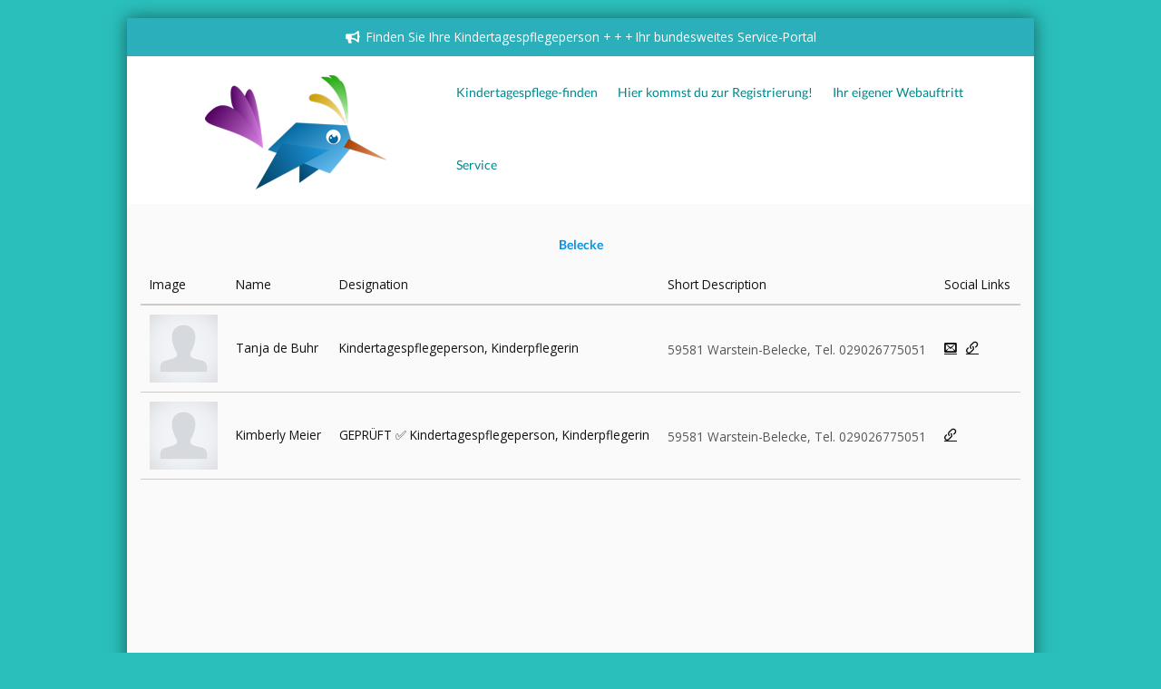

--- FILE ---
content_type: text/html; charset=UTF-8
request_url: https://www.kindertagespflege-finden.de/belecke/
body_size: 23124
content:
<!DOCTYPE html><html
lang=de prefix="og: https://ogp.me/ns#"><head><meta
http-equiv="X-UA-Compatible" content="IE=edge"><meta
charset="UTF-8"><meta
name="viewport" content="width=device-width, initial-scale=1"><link
rel=profile href=https://gmpg.org/xfn/11><style>#tarinner #dsgvonotice_footer a, .dsgvonotice_footer_separator {
							
							color: #ffffff !important;
							
						}
												
					.dsdvo-cookie-notice.style3 #tarteaucitronAlertBig #tarinner {border-radius: 5px;}</style><title>Belecke - Kindertagespflege-finden</title><meta
name="description" content="Belecke"><meta
name="robots" content="follow, index, max-snippet:-1, max-video-preview:-1, max-image-preview:large"><link
rel=canonical href=https://www.kindertagespflege-finden.de/belecke/ ><meta
property="og:locale" content="de_DE"><meta
property="og:type" content="article"><meta
property="og:title" content="Belecke - Kindertagespflege-finden"><meta
property="og:description" content="Belecke"><meta
property="og:url" content="https://www.kindertagespflege-finden.de/belecke/"><meta
property="og:site_name" content="Kindertagespflege-finden"><meta
property="og:updated_time" content="2023-03-13T18:37:24+00:00"><meta
property="article:published_time" content="2019-09-10T14:56:05+00:00"><meta
property="article:modified_time" content="2023-03-13T18:37:24+00:00"><meta
name="twitter:card" content="summary_large_image"><meta
name="twitter:title" content="Belecke - Kindertagespflege-finden"><meta
name="twitter:description" content="Belecke"><meta
name="twitter:label1" content="Lesedauer"><meta
name="twitter:data1" content="Weniger als eine Minute"> <script type=application/ld+json class=rank-math-schema>{"@context":"https://schema.org","@graph":[{"@type":["Person","Organization"],"@id":"https://www.kindertagespflege-finden.de/#person","name":"Diana Klimpel","logo":{"@type":"ImageObject","@id":"https://www.kindertagespflege-finden.de/#logo","url":"https://www.kindertagespflege-finden.de/wp-content/uploads/2019/10/hummingbird-3935655_640_2.png","contentUrl":"https://www.kindertagespflege-finden.de/wp-content/uploads/2019/10/hummingbird-3935655_640_2.png","caption":"Diana Klimpel","inLanguage":"de","width":"512","height":"512"},"image":{"@type":"ImageObject","@id":"https://www.kindertagespflege-finden.de/#logo","url":"https://www.kindertagespflege-finden.de/wp-content/uploads/2019/10/hummingbird-3935655_640_2.png","contentUrl":"https://www.kindertagespflege-finden.de/wp-content/uploads/2019/10/hummingbird-3935655_640_2.png","caption":"Diana Klimpel","inLanguage":"de","width":"512","height":"512"}},{"@type":"WebSite","@id":"https://www.kindertagespflege-finden.de/#website","url":"https://www.kindertagespflege-finden.de","name":"Diana Klimpel","publisher":{"@id":"https://www.kindertagespflege-finden.de/#person"},"inLanguage":"de"},{"@type":"ImageObject","@id":"https://i0.wp.com/www.kindertagespflege-finden.de/wp-content/uploads/2019/10/balloons-161106_640_2.png?fit=350%2C181&amp;ssl=1","url":"https://i0.wp.com/www.kindertagespflege-finden.de/wp-content/uploads/2019/10/balloons-161106_640_2.png?fit=350%2C181&amp;ssl=1","width":"350","height":"181","caption":"Kindertagespflege-finden.de","inLanguage":"de"},{"@type":"BreadcrumbList","@id":"https://www.kindertagespflege-finden.de/belecke/#breadcrumb","itemListElement":[{"@type":"ListItem","position":"1","item":{"@id":"https://www.kindertagespflege-finden.de","name":"Home"}},{"@type":"ListItem","position":"2","item":{"@id":"https://www.kindertagespflege-finden.de/belecke/","name":"Belecke"}}]},{"@type":"WebPage","@id":"https://www.kindertagespflege-finden.de/belecke/#webpage","url":"https://www.kindertagespflege-finden.de/belecke/","name":"Belecke - Kindertagespflege-finden","datePublished":"2019-09-10T14:56:05+00:00","dateModified":"2023-03-13T18:37:24+00:00","isPartOf":{"@id":"https://www.kindertagespflege-finden.de/#website"},"primaryImageOfPage":{"@id":"https://i0.wp.com/www.kindertagespflege-finden.de/wp-content/uploads/2019/10/balloons-161106_640_2.png?fit=350%2C181&amp;ssl=1"},"inLanguage":"de","breadcrumb":{"@id":"https://www.kindertagespflege-finden.de/belecke/#breadcrumb"}},{"@type":"Person","@id":"https://www.kindertagespflege-finden.de/author/diana-klimpel/","name":"Diana Klimpel","url":"https://www.kindertagespflege-finden.de/author/diana-klimpel/","image":{"@type":"ImageObject","@id":"https://secure.gravatar.com/avatar/482898329eb7807a36ee44a8c64ab5487503e051fedb7ed6a7826f719dbcc3c0?s=96&amp;d=mm&amp;r=g","url":"https://secure.gravatar.com/avatar/482898329eb7807a36ee44a8c64ab5487503e051fedb7ed6a7826f719dbcc3c0?s=96&amp;d=mm&amp;r=g","caption":"Diana Klimpel","inLanguage":"de"}},{"@type":"Article","headline":"Belecke - Kindertagespflege-finden","keywords":"Belecke","datePublished":"2019-09-10T14:56:05+00:00","dateModified":"2023-03-13T18:37:24+00:00","author":{"@id":"https://www.kindertagespflege-finden.de/author/diana-klimpel/","name":"Diana Klimpel"},"publisher":{"@id":"https://www.kindertagespflege-finden.de/#person"},"description":"Belecke","name":"Belecke - Kindertagespflege-finden","@id":"https://www.kindertagespflege-finden.de/belecke/#richSnippet","isPartOf":{"@id":"https://www.kindertagespflege-finden.de/belecke/#webpage"},"image":{"@id":"https://i0.wp.com/www.kindertagespflege-finden.de/wp-content/uploads/2019/10/balloons-161106_640_2.png?fit=350%2C181&amp;ssl=1"},"inLanguage":"de","mainEntityOfPage":{"@id":"https://www.kindertagespflege-finden.de/belecke/#webpage"}}]}</script> <link
rel=dns-prefetch href=//stats.wp.com><link
rel=preconnect href=//c0.wp.com><link
rel=preconnect href=//i0.wp.com><link
rel=alternate type=application/rss+xml title="Kindertagespflege-finden &raquo; Feed" href=https://www.kindertagespflege-finden.de/feed/ ><link
rel=alternate type=application/rss+xml title="Kindertagespflege-finden &raquo; Kommentar-Feed" href=https://www.kindertagespflege-finden.de/comments/feed/ ><link
rel=alternate title="oEmbed (JSON)" type=application/json+oembed href="https://www.kindertagespflege-finden.de/wp-json/oembed/1.0/embed?url=https%3A%2F%2Fwww.kindertagespflege-finden.de%2Fbelecke%2F"><link
rel=alternate title="oEmbed (XML)" type=text/xml+oembed href="https://www.kindertagespflege-finden.de/wp-json/oembed/1.0/embed?url=https%3A%2F%2Fwww.kindertagespflege-finden.de%2Fbelecke%2F&#038;format=xml"><style id=wp-img-auto-sizes-contain-inline-css>img:is([sizes=auto i],[sizes^="auto," i]){contain-intrinsic-size:3000px 1500px}
/*# sourceURL=wp-img-auto-sizes-contain-inline-css */</style><link
rel=stylesheet href=https://www.kindertagespflege-finden.de/wp-content/cache/minify/fc761.css media=all><style id=wp-emoji-styles-inline-css>img.wp-smiley, img.emoji {
		display: inline !important;
		border: none !important;
		box-shadow: none !important;
		height: 1em !important;
		width: 1em !important;
		margin: 0 0.07em !important;
		vertical-align: -0.1em !important;
		background: none !important;
		padding: 0 !important;
	}
/*# sourceURL=wp-emoji-styles-inline-css */</style><style id=wp-block-library-inline-css>/*<![CDATA[*/:root{--wp-block-synced-color:#7a00df;--wp-block-synced-color--rgb:122,0,223;--wp-bound-block-color:var(--wp-block-synced-color);--wp-editor-canvas-background:#ddd;--wp-admin-theme-color:#007cba;--wp-admin-theme-color--rgb:0,124,186;--wp-admin-theme-color-darker-10:#006ba1;--wp-admin-theme-color-darker-10--rgb:0,107,160.5;--wp-admin-theme-color-darker-20:#005a87;--wp-admin-theme-color-darker-20--rgb:0,90,135;--wp-admin-border-width-focus:2px}@media (min-resolution:192dpi){:root{--wp-admin-border-width-focus:1.5px}}.wp-element-button{cursor:pointer}:root .has-very-light-gray-background-color{background-color:#eee}:root .has-very-dark-gray-background-color{background-color:#313131}:root .has-very-light-gray-color{color:#eee}:root .has-very-dark-gray-color{color:#313131}:root .has-vivid-green-cyan-to-vivid-cyan-blue-gradient-background{background:linear-gradient(135deg,#00d084,#0693e3)}:root .has-purple-crush-gradient-background{background:linear-gradient(135deg,#34e2e4,#4721fb 50%,#ab1dfe)}:root .has-hazy-dawn-gradient-background{background:linear-gradient(135deg,#faaca8,#dad0ec)}:root .has-subdued-olive-gradient-background{background:linear-gradient(135deg,#fafae1,#67a671)}:root .has-atomic-cream-gradient-background{background:linear-gradient(135deg,#fdd79a,#004a59)}:root .has-nightshade-gradient-background{background:linear-gradient(135deg,#330968,#31cdcf)}:root .has-midnight-gradient-background{background:linear-gradient(135deg,#020381,#2874fc)}:root{--wp--preset--font-size--normal:16px;--wp--preset--font-size--huge:42px}.has-regular-font-size{font-size:1em}.has-larger-font-size{font-size:2.625em}.has-normal-font-size{font-size:var(--wp--preset--font-size--normal)}.has-huge-font-size{font-size:var(--wp--preset--font-size--huge)}.has-text-align-center{text-align:center}.has-text-align-left{text-align:left}.has-text-align-right{text-align:right}.has-fit-text{white-space:nowrap!important}#end-resizable-editor-section{display:none}.aligncenter{clear:both}.items-justified-left{justify-content:flex-start}.items-justified-center{justify-content:center}.items-justified-right{justify-content:flex-end}.items-justified-space-between{justify-content:space-between}.screen-reader-text{border:0;clip-path:inset(50%);height:1px;margin:-1px;overflow:hidden;padding:0;position:absolute;width:1px;word-wrap:normal!important}.screen-reader-text:focus{background-color:#ddd;clip-path:none;color:#444;display:block;font-size:1em;height:auto;left:5px;line-height:normal;padding:15px 23px 14px;text-decoration:none;top:5px;width:auto;z-index:100000}html :where(.has-border-color){border-style:solid}html :where([style*=border-top-color]){border-top-style:solid}html :where([style*=border-right-color]){border-right-style:solid}html :where([style*=border-bottom-color]){border-bottom-style:solid}html :where([style*=border-left-color]){border-left-style:solid}html :where([style*=border-width]){border-style:solid}html :where([style*=border-top-width]){border-top-style:solid}html :where([style*=border-right-width]){border-right-style:solid}html :where([style*=border-bottom-width]){border-bottom-style:solid}html :where([style*=border-left-width]){border-left-style:solid}html :where(img[class*=wp-image-]){height:auto;max-width:100%}:where(figure){margin:0 0 1em}html :where(.is-position-sticky){--wp-admin--admin-bar--position-offset:var(--wp-admin--admin-bar--height,0px)}@media screen and (max-width:600px){html :where(.is-position-sticky){--wp-admin--admin-bar--position-offset:0px}}

/*# sourceURL=wp-block-library-inline-css *//*]]>*/</style><style id=wp-block-heading-inline-css>h1:where(.wp-block-heading).has-background,h2:where(.wp-block-heading).has-background,h3:where(.wp-block-heading).has-background,h4:where(.wp-block-heading).has-background,h5:where(.wp-block-heading).has-background,h6:where(.wp-block-heading).has-background{padding:1.25em 2.375em}h1.has-text-align-left[style*=writing-mode]:where([style*=vertical-lr]),h1.has-text-align-right[style*=writing-mode]:where([style*=vertical-rl]),h2.has-text-align-left[style*=writing-mode]:where([style*=vertical-lr]),h2.has-text-align-right[style*=writing-mode]:where([style*=vertical-rl]),h3.has-text-align-left[style*=writing-mode]:where([style*=vertical-lr]),h3.has-text-align-right[style*=writing-mode]:where([style*=vertical-rl]),h4.has-text-align-left[style*=writing-mode]:where([style*=vertical-lr]),h4.has-text-align-right[style*=writing-mode]:where([style*=vertical-rl]),h5.has-text-align-left[style*=writing-mode]:where([style*=vertical-lr]),h5.has-text-align-right[style*=writing-mode]:where([style*=vertical-rl]),h6.has-text-align-left[style*=writing-mode]:where([style*=vertical-lr]),h6.has-text-align-right[style*=writing-mode]:where([style*=vertical-rl]){rotate:180deg}
/*# sourceURL=https://c0.wp.com/c/6.9/wp-includes/blocks/heading/style.min.css */</style><style id=global-styles-inline-css>/*<![CDATA[*/:root{--wp--preset--aspect-ratio--square: 1;--wp--preset--aspect-ratio--4-3: 4/3;--wp--preset--aspect-ratio--3-4: 3/4;--wp--preset--aspect-ratio--3-2: 3/2;--wp--preset--aspect-ratio--2-3: 2/3;--wp--preset--aspect-ratio--16-9: 16/9;--wp--preset--aspect-ratio--9-16: 9/16;--wp--preset--color--black: #000000;--wp--preset--color--cyan-bluish-gray: #abb8c3;--wp--preset--color--white: #ffffff;--wp--preset--color--pale-pink: #f78da7;--wp--preset--color--vivid-red: #cf2e2e;--wp--preset--color--luminous-vivid-orange: #ff6900;--wp--preset--color--luminous-vivid-amber: #fcb900;--wp--preset--color--light-green-cyan: #7bdcb5;--wp--preset--color--vivid-green-cyan: #00d084;--wp--preset--color--pale-cyan-blue: #8ed1fc;--wp--preset--color--vivid-cyan-blue: #0693e3;--wp--preset--color--vivid-purple: #9b51e0;--wp--preset--gradient--vivid-cyan-blue-to-vivid-purple: linear-gradient(135deg,rgb(6,147,227) 0%,rgb(155,81,224) 100%);--wp--preset--gradient--light-green-cyan-to-vivid-green-cyan: linear-gradient(135deg,rgb(122,220,180) 0%,rgb(0,208,130) 100%);--wp--preset--gradient--luminous-vivid-amber-to-luminous-vivid-orange: linear-gradient(135deg,rgb(252,185,0) 0%,rgb(255,105,0) 100%);--wp--preset--gradient--luminous-vivid-orange-to-vivid-red: linear-gradient(135deg,rgb(255,105,0) 0%,rgb(207,46,46) 100%);--wp--preset--gradient--very-light-gray-to-cyan-bluish-gray: linear-gradient(135deg,rgb(238,238,238) 0%,rgb(169,184,195) 100%);--wp--preset--gradient--cool-to-warm-spectrum: linear-gradient(135deg,rgb(74,234,220) 0%,rgb(151,120,209) 20%,rgb(207,42,186) 40%,rgb(238,44,130) 60%,rgb(251,105,98) 80%,rgb(254,248,76) 100%);--wp--preset--gradient--blush-light-purple: linear-gradient(135deg,rgb(255,206,236) 0%,rgb(152,150,240) 100%);--wp--preset--gradient--blush-bordeaux: linear-gradient(135deg,rgb(254,205,165) 0%,rgb(254,45,45) 50%,rgb(107,0,62) 100%);--wp--preset--gradient--luminous-dusk: linear-gradient(135deg,rgb(255,203,112) 0%,rgb(199,81,192) 50%,rgb(65,88,208) 100%);--wp--preset--gradient--pale-ocean: linear-gradient(135deg,rgb(255,245,203) 0%,rgb(182,227,212) 50%,rgb(51,167,181) 100%);--wp--preset--gradient--electric-grass: linear-gradient(135deg,rgb(202,248,128) 0%,rgb(113,206,126) 100%);--wp--preset--gradient--midnight: linear-gradient(135deg,rgb(2,3,129) 0%,rgb(40,116,252) 100%);--wp--preset--font-size--small: 13px;--wp--preset--font-size--medium: 20px;--wp--preset--font-size--large: 36px;--wp--preset--font-size--x-large: 42px;--wp--preset--spacing--20: 0.44rem;--wp--preset--spacing--30: 0.67rem;--wp--preset--spacing--40: 1rem;--wp--preset--spacing--50: 1.5rem;--wp--preset--spacing--60: 2.25rem;--wp--preset--spacing--70: 3.38rem;--wp--preset--spacing--80: 5.06rem;--wp--preset--shadow--natural: 6px 6px 9px rgba(0, 0, 0, 0.2);--wp--preset--shadow--deep: 12px 12px 50px rgba(0, 0, 0, 0.4);--wp--preset--shadow--sharp: 6px 6px 0px rgba(0, 0, 0, 0.2);--wp--preset--shadow--outlined: 6px 6px 0px -3px rgb(255, 255, 255), 6px 6px rgb(0, 0, 0);--wp--preset--shadow--crisp: 6px 6px 0px rgb(0, 0, 0);}:where(.is-layout-flex){gap: 0.5em;}:where(.is-layout-grid){gap: 0.5em;}body .is-layout-flex{display: flex;}.is-layout-flex{flex-wrap: wrap;align-items: center;}.is-layout-flex > :is(*, div){margin: 0;}body .is-layout-grid{display: grid;}.is-layout-grid > :is(*, div){margin: 0;}:where(.wp-block-columns.is-layout-flex){gap: 2em;}:where(.wp-block-columns.is-layout-grid){gap: 2em;}:where(.wp-block-post-template.is-layout-flex){gap: 1.25em;}:where(.wp-block-post-template.is-layout-grid){gap: 1.25em;}.has-black-color{color: var(--wp--preset--color--black) !important;}.has-cyan-bluish-gray-color{color: var(--wp--preset--color--cyan-bluish-gray) !important;}.has-white-color{color: var(--wp--preset--color--white) !important;}.has-pale-pink-color{color: var(--wp--preset--color--pale-pink) !important;}.has-vivid-red-color{color: var(--wp--preset--color--vivid-red) !important;}.has-luminous-vivid-orange-color{color: var(--wp--preset--color--luminous-vivid-orange) !important;}.has-luminous-vivid-amber-color{color: var(--wp--preset--color--luminous-vivid-amber) !important;}.has-light-green-cyan-color{color: var(--wp--preset--color--light-green-cyan) !important;}.has-vivid-green-cyan-color{color: var(--wp--preset--color--vivid-green-cyan) !important;}.has-pale-cyan-blue-color{color: var(--wp--preset--color--pale-cyan-blue) !important;}.has-vivid-cyan-blue-color{color: var(--wp--preset--color--vivid-cyan-blue) !important;}.has-vivid-purple-color{color: var(--wp--preset--color--vivid-purple) !important;}.has-black-background-color{background-color: var(--wp--preset--color--black) !important;}.has-cyan-bluish-gray-background-color{background-color: var(--wp--preset--color--cyan-bluish-gray) !important;}.has-white-background-color{background-color: var(--wp--preset--color--white) !important;}.has-pale-pink-background-color{background-color: var(--wp--preset--color--pale-pink) !important;}.has-vivid-red-background-color{background-color: var(--wp--preset--color--vivid-red) !important;}.has-luminous-vivid-orange-background-color{background-color: var(--wp--preset--color--luminous-vivid-orange) !important;}.has-luminous-vivid-amber-background-color{background-color: var(--wp--preset--color--luminous-vivid-amber) !important;}.has-light-green-cyan-background-color{background-color: var(--wp--preset--color--light-green-cyan) !important;}.has-vivid-green-cyan-background-color{background-color: var(--wp--preset--color--vivid-green-cyan) !important;}.has-pale-cyan-blue-background-color{background-color: var(--wp--preset--color--pale-cyan-blue) !important;}.has-vivid-cyan-blue-background-color{background-color: var(--wp--preset--color--vivid-cyan-blue) !important;}.has-vivid-purple-background-color{background-color: var(--wp--preset--color--vivid-purple) !important;}.has-black-border-color{border-color: var(--wp--preset--color--black) !important;}.has-cyan-bluish-gray-border-color{border-color: var(--wp--preset--color--cyan-bluish-gray) !important;}.has-white-border-color{border-color: var(--wp--preset--color--white) !important;}.has-pale-pink-border-color{border-color: var(--wp--preset--color--pale-pink) !important;}.has-vivid-red-border-color{border-color: var(--wp--preset--color--vivid-red) !important;}.has-luminous-vivid-orange-border-color{border-color: var(--wp--preset--color--luminous-vivid-orange) !important;}.has-luminous-vivid-amber-border-color{border-color: var(--wp--preset--color--luminous-vivid-amber) !important;}.has-light-green-cyan-border-color{border-color: var(--wp--preset--color--light-green-cyan) !important;}.has-vivid-green-cyan-border-color{border-color: var(--wp--preset--color--vivid-green-cyan) !important;}.has-pale-cyan-blue-border-color{border-color: var(--wp--preset--color--pale-cyan-blue) !important;}.has-vivid-cyan-blue-border-color{border-color: var(--wp--preset--color--vivid-cyan-blue) !important;}.has-vivid-purple-border-color{border-color: var(--wp--preset--color--vivid-purple) !important;}.has-vivid-cyan-blue-to-vivid-purple-gradient-background{background: var(--wp--preset--gradient--vivid-cyan-blue-to-vivid-purple) !important;}.has-light-green-cyan-to-vivid-green-cyan-gradient-background{background: var(--wp--preset--gradient--light-green-cyan-to-vivid-green-cyan) !important;}.has-luminous-vivid-amber-to-luminous-vivid-orange-gradient-background{background: var(--wp--preset--gradient--luminous-vivid-amber-to-luminous-vivid-orange) !important;}.has-luminous-vivid-orange-to-vivid-red-gradient-background{background: var(--wp--preset--gradient--luminous-vivid-orange-to-vivid-red) !important;}.has-very-light-gray-to-cyan-bluish-gray-gradient-background{background: var(--wp--preset--gradient--very-light-gray-to-cyan-bluish-gray) !important;}.has-cool-to-warm-spectrum-gradient-background{background: var(--wp--preset--gradient--cool-to-warm-spectrum) !important;}.has-blush-light-purple-gradient-background{background: var(--wp--preset--gradient--blush-light-purple) !important;}.has-blush-bordeaux-gradient-background{background: var(--wp--preset--gradient--blush-bordeaux) !important;}.has-luminous-dusk-gradient-background{background: var(--wp--preset--gradient--luminous-dusk) !important;}.has-pale-ocean-gradient-background{background: var(--wp--preset--gradient--pale-ocean) !important;}.has-electric-grass-gradient-background{background: var(--wp--preset--gradient--electric-grass) !important;}.has-midnight-gradient-background{background: var(--wp--preset--gradient--midnight) !important;}.has-small-font-size{font-size: var(--wp--preset--font-size--small) !important;}.has-medium-font-size{font-size: var(--wp--preset--font-size--medium) !important;}.has-large-font-size{font-size: var(--wp--preset--font-size--large) !important;}.has-x-large-font-size{font-size: var(--wp--preset--font-size--x-large) !important;}
/*# sourceURL=global-styles-inline-css *//*]]>*/</style><style id=classic-theme-styles-inline-css>/*! This file is auto-generated */
.wp-block-button__link{color:#fff;background-color:#32373c;border-radius:9999px;box-shadow:none;text-decoration:none;padding:calc(.667em + 2px) calc(1.333em + 2px);font-size:1.125em}.wp-block-file__button{background:#32373c;color:#fff;text-decoration:none}
/*# sourceURL=/wp-includes/css/classic-themes.min.css */</style><link
rel=stylesheet id=dashicons-css href=https://c0.wp.com/c/6.9/wp-includes/css/dashicons.min.css type=text/css media=all><link
rel=stylesheet href=https://www.kindertagespflege-finden.de/wp-content/cache/minify/e2797.css media=all> <script src=https://c0.wp.com/c/6.9/wp-includes/js/jquery/jquery.min.js id=jquery-core-js></script> <script src=https://c0.wp.com/c/6.9/wp-includes/js/jquery/jquery-migrate.min.js id=jquery-migrate-js></script> <script id=dsdvo_tarteaucitron-js-extra>var parms = {"version":"4.9","close_popup_auto":"off","animation_time":"1000","text_policy":"Datenschutzbedingungen","buttoncustomizebackground":"transparent","buttoncustomizetextcolor":"#79b51f","text_imprint":"Impressum","btn_text_save":"Auswahl speichern","checkbox_externals_label":"Externe Dienste","checkbox_statistics_label":"Statistiken","checkbox_essentials_label":"Essenziell","nolabel":"NEIN","yeslabel":"JA","showpolicyname":"Datenschutzbedingungen / Cookies angezeigen","maincatname":"Allgemeine Cookies","language":"de","woocommercecookies":" ","polylangcookie":"","usenocookies":"Dieser Dienst nutzt keine Cookies.","cookietextheader":"Datenschutzeinstellungen","nocookietext":"Dieser Dienst hat keine Cookies gespeichert.","cookietextusage":"Gespeicherte Cookies:","cookietextusagebefore":"Folgende Cookies k\u00f6nnen gespeichert werden:","adminajaxurl":"https://www.kindertagespflege-finden.de/wp-admin/admin-ajax.php","vgwort_defaultoptinout":"optin","koko_defaultoptinout":"optin","ga_defaultoptinout":"optin","notice_design":"dark","expiretime":"7","noticestyle":"style3","backgroundcolor":"#333","textcolor":"#ffffff","buttonbackground":"#fff","buttontextcolor":"#333","buttonlinkcolor":"","cookietext":"\u003Cp\u003EWir verwenden Cookies, um Ihnen das beste Nutzererlebnis bieten zu k\u00f6nnen. Wenn Sie fortfahren, diese Seite zu verwenden, nehmen wir an, dass Sie damit einverstanden sind.\u003C/p\u003E\n","cookieaccepttext":"Akzeptieren","btn_text_customize":"Personalsieren","cookietextscroll":"Durch das fortgesetzte bl\u00e4ttern stimmen Sie der Nutzung von externen Diensten und Cookies zu.","imprinturl":"","policyurl":"https://www.kindertagespflege-finden.de/datenschutz-impressum/","policyurltext":"Hier finden Sie unsere Datenschutzbestimmungen","ablehnentxt":"Ablehnen","ablehnentext":"Sie haben die Bedingungen abgelehnt. Sie werden daher auf google.de weitergeleitet.","ablehnenurl":"www.google.de","showrejectbtn":"on","popupagbs":"\u003Cdiv class='dsgvo_aio_policy'\u003EDatenschutzerkl\u00e4rung\u003Cbr /\u003E\nStand: 03.11.2024\u003C/p\u003E\n\u003Cp\u003EWir freuen uns sehr \u00fcber Ihr Interesse an unserem Unternehmen. Eine Nutzung der Internetseiten ist grunds\u00e4tzlich ohne jede Angabe personenbezogener Daten m\u00f6glich. Sofern eine betroffene Person besondere Services unseres Unternehmens \u00fcber unsere Internetseite in Anspruch nehmen m\u00f6chte, k\u00f6nnte jedoch eine Verarbeitung personenbezogener Daten erforderlich werden. Ist die Verarbeitung personenbezogener Daten erforderlich und besteht f\u00fcr eine solche Verarbeitung keine gesetzliche Grundlage, holen wir generell eine Einwilligung der betroffenen Person ein.\u003C/p\u003E\n\u003Cp\u003EDie Verarbeitung personenbezogener Daten, beispielsweise des Namens, der Anschrift, E-Mail-Adresse oder Telefonnummer einer betroffenen Person, erfolgt stets im Einklang mit der Datenschutz-Grundverordnung und in \u00dcbereinstimmung mit den f\u00fcr uns geltenden landesspezifischen Datenschutzbestimmungen. Mittels dieser Datenschutzerkl\u00e4rung m\u00f6chte unser Unternehmen die \u00d6ffentlichkeit \u00fcber Art, Umfang und Zweck der von uns erhobenen, genutzten und verarbeiteten personenbezogenen Daten informieren. Ferner werden betroffene Personen mittels dieser Datenschutzerkl\u00e4rung \u00fcber die ihnen zustehenden Rechte aufgekl\u00e4rt.\u003C/p\u003E\n\u003Cp\u003EWir haben als f\u00fcr die Verarbeitung Verantwortlicher zahlreiche technische und organisatorische Ma\u00dfnahmen umgesetzt, um einen m\u00f6glichst l\u00fcckenlosen Schutz der \u00fcber diese Internetseite verarbeiteten personenbezogenen Daten sicherzustellen. Dennoch k\u00f6nnen Internetbasierte Daten\u00fcbertragungen grunds\u00e4tzlich Sicherheitsl\u00fccken aufweisen, sodass ein absoluter Schutz nicht gew\u00e4hrleistet werden kann. Aus diesem Grund steht es jeder betroffenen Person frei, personenbezogene Daten auch auf alternativen Wegen, beispielsweise telefonisch, an uns zu \u00fcbermitteln.\u003C/p\u003E\n\u003Cp\u003EBegriffsbestimmungen\u003Cbr /\u003E\nDie Datenschutzerkl\u00e4rung beruht auf den Begrifflichkeiten, die durch den Europ\u00e4ischen Richtlinien- und Verordnungsgeber beim Erlass der Datenschutz-Grundverordnung (DS-GVO) verwendet wurden. Unsere Datenschutzerkl\u00e4rung soll sowohl f\u00fcr die \u00d6ffentlichkeit als auch f\u00fcr unsere Kunden und Gesch\u00e4ftspartner einfach lesbar und verst\u00e4ndlich sein. Um dies zu gew\u00e4hrleisten, m\u00f6chten wir vorab die verwendeten Begrifflichkeiten erl\u00e4utern.\u003C/p\u003E\n\u003Cp\u003EWir verwenden in dieser Datenschutzerkl\u00e4rung unter anderem die folgenden Begriffe:\u003C/p\u003E\n\u003Cp\u003Ea)\u00a0\u00a0\u00a0 personenbezogene Daten\u003Cbr /\u003E\nPersonenbezogene Daten sind alle Informationen, die sich auf eine identifizierte oder identifizierbare nat\u00fcrliche Person (im Folgenden \u201ebetroffene Person\") beziehen. Als identifizierbar wird eine nat\u00fcrliche Person angesehen, die direkt oder indirekt, insbesondere mittels Zuordnung zu einer Kennung wie einem Namen, zu einer Kennnummer, zu Standortdaten, zu einer Online-Kennung oder zu einem oder mehreren besonderen Merkmalen, die Ausdruck der physischen, physiologischen, genetischen, psychischen, wirtschaftlichen, kulturellen oder sozialen Identit\u00e4t dieser nat\u00fcrlichen Person sind, identifiziert werden kann.\u003C/p\u003E\n\u003Cp\u003Eb)\u00a0\u00a0\u00a0 betroffene Person\u003Cbr /\u003E\nBetroffene Person ist jede identifizierte oder identifizierbare nat\u00fcrliche Person, deren personenbezogene Daten von dem f\u00fcr die Verarbeitung Verantwortlichen verarbeitet werden.\u003C/p\u003E\n\u003Cp\u003Ec)\u00a0\u00a0\u00a0 Verarbeitung\u003Cbr /\u003E\nVerarbeitung ist jeder mit oder ohne Hilfe automatisierter Verfahren ausgef\u00fchrte Vorgang oder jede solche Vorgangsreihe im Zusammenhang mit personenbezogenen Daten wie das Erheben, das Erfassen, die Organisation, das Ordnen, die Speicherung, die Anpassung oder Ver\u00e4nderung, das Auslesen, das Abfragen, die Verwendung, die Offenlegung durch \u00dcbermittlung, Verbreitung oder eine andere Form der Bereitstellung, den Abgleich oder die Verkn\u00fcpfung, die Einschr\u00e4nkung, das L\u00f6schen oder die Vernichtung.\u003C/p\u003E\n\u003Cp\u003Ed)\u00a0\u00a0\u00a0 Einschr\u00e4nkung der Verarbeitung\u003Cbr /\u003E\nEinschr\u00e4nkung der Verarbeitung ist die Markierung gespeicherter personenbezogener Daten mit dem Ziel, ihre k\u00fcnftige Verarbeitung einzuschr\u00e4nken.\u003C/p\u003E\n\u003Cp\u003Ee)\u00a0\u00a0\u00a0 Profiling\u003Cbr /\u003E\nProfiling ist jede Art der automatisierten Verarbeitung personenbezogener Daten, die darin besteht, dass diese personenbezogenen Daten verwendet werden, um bestimmte pers\u00f6nliche Aspekte, die sich auf eine nat\u00fcrliche Person beziehen, zu bewerten, insbesondere, um Aspekte bez\u00fcglich Arbeitsleistung, wirtschaftlicher Lage, Gesundheit, pers\u00f6nlicher Vorlieben, Interessen, Zuverl\u00e4ssigkeit, Verhalten, Aufenthaltsort oder Ortswechsel dieser nat\u00fcrlichen Person zu analysieren oder vorherzusagen.\u003C/p\u003E\n\u003Cp\u003Ef)\u00a0\u00a0\u00a0\u00a0 Pseudonymisierung\u003Cbr /\u003E\nPseudonymisierung ist die Verarbeitung personenbezogener Daten in einer Weise, auf welche die personenbezogenen Daten ohne Hinzuziehung zus\u00e4tzlicher Informationen nicht mehr einer spezifischen betroffenen Person zugeordnet werden k\u00f6nnen, sofern diese zus\u00e4tzlichen Informationen gesondert aufbewahrt werden und technischen und organisatorischen Ma\u00dfnahmen unterliegen, die gew\u00e4hrleisten, dass die personenbezogenen Daten nicht einer identifizierten oder identifizierbaren nat\u00fcrlichen Person zugewiesen werden.\u003C/p\u003E\n\u003Cp\u003Eg)\u00a0\u00a0\u00a0 Verantwortlicher oder f\u00fcr die Verarbeitung Verantwortlicher\u003Cbr /\u003E\nVerantwortlicher oder f\u00fcr die Verarbeitung Verantwortlicher ist die nat\u00fcrliche oder juristische Person, Beh\u00f6rde, Einrichtung oder andere Stelle, die allein oder gemeinsam mit anderen \u00fcber die Zwecke und Mittel der Verarbeitung von personenbezogenen Daten entscheidet. Sind die Zwecke und Mittel dieser Verarbeitung durch das Unionsrecht oder das Recht der Mitgliedstaaten vorgegeben, so kann der Verantwortliche beziehungsweise k\u00f6nnen die bestimmten Kriterien seiner Benennung nach dem Unionsrecht oder dem Recht der Mitgliedstaaten vorgesehen werden.\u003C/p\u003E\n\u003Cp\u003Eh)\u00a0\u00a0\u00a0 Auftragsverarbeiter\u003Cbr /\u003E\nAuftragsverarbeiter ist eine nat\u00fcrliche oder juristische Person, Beh\u00f6rde, Einrichtung oder andere Stelle, die personenbezogene Daten im Auftrag des Verantwortlichen verarbeitet.\u003C/p\u003E\n\u003Cp\u003Ei)\u00a0\u00a0\u00a0\u00a0\u00a0 Empf\u00e4nger\u003Cbr /\u003E\nEmpf\u00e4nger ist eine nat\u00fcrliche oder juristische Person, Beh\u00f6rde, Einrichtung oder andere Stelle, der personenbezogene Daten offengelegt werden, unabh\u00e4ngig davon, ob es sich bei ihr um einen Dritten handelt oder nicht. Beh\u00f6rden, die im Rahmen eines bestimmten Untersuchungsauftrags nach dem Unionsrecht oder dem Recht der Mitgliedstaaten m\u00f6glicherweise personenbezogene Daten erhalten, gelten jedoch nicht als Empf\u00e4nger.\u003C/p\u003E\n\u003Cp\u003Ej)\u00a0\u00a0\u00a0\u00a0\u00a0 Dritter\u003Cbr /\u003E\nDritter ist eine nat\u00fcrliche oder juristische Person, Beh\u00f6rde, Einrichtung oder andere Stelle au\u00dfer der betroffenen Person, dem Verantwortlichen, dem Auftragsverarbeiter und den Personen, die unter der unmittelbaren Verantwortung des Verantwortlichen oder des Auftragsverarbeiters befugt sind, die personenbezogenen Daten zu verarbeiten.\u003C/p\u003E\n\u003Cp\u003Ek)\u00a0\u00a0\u00a0 Einwilligung\u003Cbr /\u003E\nEinwilligung ist jede von der betroffenen Person freiwillig f\u00fcr den bestimmten Fall in informierter Weise und unmissverst\u00e4ndlich abgegebene Willensbekundung in Form einer Erkl\u00e4rung oder einer sonstigen eindeutigen best\u00e4tigenden Handlung, mit der die betroffene Person zu verstehen gibt, dass sie mit der Verarbeitung der sie betreffenden personenbezogenen Daten einverstanden ist.\u003C/p\u003E\n\u003Cp\u003EName und Anschrift des f\u00fcr die Verarbeitung Verantwortlichen\u003Cbr /\u003E\nVerantwortlicher im Sinne der Datenschutz-Grundverordnung, sonstiger in den Mitgliedstaaten der Europ\u00e4ischen Union geltenden Datenschutzgesetze und anderer Bestimmungen mit datenschutzrechtlichem Charakter ist die:\u003C/p\u003E\n\u003Cp\u003E[Kindertagespflege Diana Klimpel]\u003C/p\u003E\n\u003Cp\u003E[Diana Klimpel]\u003C/p\u003E\n\u003Cp\u003E[Albrecht-Haushofer-Str. 2]\u003C/p\u003E\n\u003Cp\u003E[31139] [Hildesheim]\u003C/p\u003E\n\u003Cp\u003E[Deutschland]\u003C/p\u003E\n\u003Cp\u003E[05121/7580234]\u003C/p\u003E\n\u003Cp\u003E[info@kindertagespflege-finden.de]\u003C/p\u003E\n\u003Cp\u003E[30/122/12460]\u003Cbr /\u003E\nCookies / SessionStorage / LocalStorage\u003Cbr /\u003E\nDie Internetseiten verwenden teilweise so genannte Cookies, LocalStorage und SessionStorage. Dies dient dazu, unser Angebot nutzerfreundlicher, effektiver und sicherer zu machen. Local Storage und SessionStorage ist eine Technologie, mit welcher ihr Browser Daten auf Ihrem Computer oder mobilen Ger\u00e4t abspeichert. Cookies sind Textdateien, welche \u00fcber einen Internetbrowser auf einem Computersystem abgelegt und gespeichert werden. Sie k\u00f6nnen die Verwendung von Cookies, LocalStorage und SessionStorage durch entsprechende Einstellung in Ihrem Browser verhindern.\u003C/p\u003E\n\u003Cp\u003EZahlreiche Internetseiten und Server verwenden Cookies. Viele Cookies enthalten eine sogenannte Cookie-ID. Eine Cookie-ID ist eine eindeutige Kennung des Cookies. Sie besteht aus einer Zeichenfolge, durch welche Internetseiten und Server dem konkreten Internetbrowser zugeordnet werden k\u00f6nnen, in dem das Cookie gespeichert wurde. Dies erm\u00f6glicht es den besuchten Internetseiten und Servern, den individuellen Browser der betroffenen Person von anderen Internetbrowsern, die andere Cookies enthalten, zu unterscheiden. Ein bestimmter Internetbrowser kann \u00fcber die eindeutige Cookie-ID wiedererkannt und identifiziert werden.\u003C/p\u003E\n\u003Cp\u003EDurch den Einsatz von Cookies kann den Nutzern dieser Internetseite nutzerfreundlichere Services bereitstellen, die ohne die Cookie-Setzung nicht m\u00f6glich w\u00e4ren.\u003C/p\u003E\n\u003Cp\u003EMittels eines Cookies k\u00f6nnen die Informationen und Angebote auf unserer Internetseite im Sinne des Benutzers optimiert werden. Cookies erm\u00f6glichen uns, wie bereits erw\u00e4hnt, die Benutzer unserer Internetseite wiederzuerkennen. Zweck dieser Wiedererkennung ist es, den Nutzern die Verwendung unserer Internetseite zu erleichtern. Der Benutzer einer Internetseite, die Cookies verwendet, muss beispielsweise nicht bei jedem Besuch der Internetseite erneut seine Zugangsdaten eingeben, weil dies von der Internetseite und dem auf dem Computersystem des Benutzers abgelegten Cookie \u00fcbernommen wird. Ein weiteres Beispiel ist das Cookie eines Warenkorbes im Online-Shop. Der Online-Shop merkt sich die Artikel, die ein Kunde in den virtuellen Warenkorb gelegt hat, \u00fcber ein Cookie.\u003C/p\u003E\n\u003Cp\u003EDie betroffene Person kann die Setzung von Cookies durch unsere Internetseite jederzeit mittels einer entsprechenden Einstellung des genutzten Internetbrowsers verhindern und damit der Setzung von Cookies dauerhaft widersprechen. Ferner k\u00f6nnen bereits gesetzte Cookies jederzeit \u00fcber einen Internetbrowser oder andere Softwareprogramme gel\u00f6scht werden. Dies ist in allen g\u00e4ngigen Internetbrowsern m\u00f6glich. Deaktiviert die betroffene Person die Setzung von Cookies in dem genutzten Internetbrowser, sind unter Umst\u00e4nden nicht alle Funktionen unserer Internetseite vollumf\u00e4nglich nutzbar.\u003C/p\u003E\n\u003Cp\u003EErfassung von allgemeinen Daten und Informationen\u003Cbr /\u003E\nDie Internetseite erfasst mit jedem Aufruf der Internetseite durch eine betroffene Person oder ein automatisiertes System eine Reihe von allgemeinen Daten und Informationen. Diese allgemeinen Daten und Informationen werden in den Logfiles des Servers gespeichert. Erfasst werden k\u00f6nnen die (1) verwendeten Browsertypen und Versionen, (2) das vom zugreifenden System verwendete Betriebssystem, (3) die Internetseite, von welcher ein zugreifendes System auf unsere Internetseite gelangt (sogenannte Referrer), (4) die Unterwebseiten, welche \u00fcber ein zugreifendes System auf unserer Internetseite angesteuert werden, (5) das Datum und die Uhrzeit eines Zugriffs auf die Internetseite, (6) eine Internet-Protokoll-Adresse (IP-Adresse), (7) der Internet-Service-Provider des zugreifenden Systems und (8) sonstige \u00e4hnliche Daten und Informationen, die der Gefahrenabwehr im Falle von Angriffen auf unsere informationstechnologischen Systeme dienen.\u003C/p\u003E\n\u003Cp\u003EBei der Nutzung dieser allgemeinen Daten und Informationen ziehen wird keine R\u00fcckschl\u00fcsse auf die betroffene Person. Diese Informationen werden vielmehr ben\u00f6tigt, um (1) die Inhalte unserer Internetseite korrekt auszuliefern, (2) die Inhalte unserer Internetseite sowie die Werbung f\u00fcr diese zu optimieren, (3) die dauerhafte Funktionsf\u00e4higkeit unserer informationstechnologischen Systeme und der Technik unserer Internetseite zu gew\u00e4hrleisten sowie (4) um Strafverfolgungsbeh\u00f6rden im Falle eines Cyberangriffes die zur Strafverfolgung notwendigen Informationen bereitzustellen. Diese anonym erhobenen Daten und Informationen werden durch uns daher einerseits statistisch und ferner mit dem Ziel ausgewertet, den Datenschutz und die Datensicherheit in unserem Unternehmen zu erh\u00f6hen, um letztlich ein optimales Schutzniveau f\u00fcr die von uns verarbeiteten personenbezogenen Daten sicherzustellen. Die anonymen Daten der Server-Logfiles werden getrennt von allen durch eine betroffene Person angegebenen personenbezogenen Daten gespeichert.\u003C/p\u003E\n\u003Cp\u003ERegistrierung auf unserer Internetseite\u003Cbr /\u003E\nDie betroffene Person hat die M\u00f6glichkeit, sich auf der Internetseite des f\u00fcr die Verarbeitung Verantwortlichen unter Angabe von personenbezogenen Daten zu registrieren. Welche personenbezogenen Daten dabei an den f\u00fcr die Verarbeitung Verantwortlichen \u00fcbermittelt werden, ergibt sich aus der jeweiligen Eingabemaske, die f\u00fcr die Registrierung verwendet wird. Die von der betroffenen Person eingegebenen personenbezogenen Daten werden ausschlie\u00dflich f\u00fcr die interne Verwendung bei dem f\u00fcr die Verarbeitung Verantwortlichen und f\u00fcr eigene Zwecke erhoben und gespeichert. Der f\u00fcr die Verarbeitung Verantwortliche kann die Weitergabe an einen oder mehrere Auftragsverarbeiter, beispielsweise einen Paketdienstleister, veranlassen, der die personenbezogenen Daten ebenfalls ausschlie\u00dflich f\u00fcr eine interne Verwendung, die dem f\u00fcr die Verarbeitung Verantwortlichen zuzurechnen ist, nutzt.\u003C/p\u003E\n\u003Cp\u003EDurch eine Registrierung auf der Internetseite des f\u00fcr die Verarbeitung Verantwortlichen wird ferner die vom Internet-Service-Provider (ISP) der betroffenen Person vergebene IP-Adresse, das Datum sowie die Uhrzeit der Registrierung gespeichert. Die Speicherung dieser Daten erfolgt vor dem Hintergrund, dass nur so der Missbrauch unserer Dienste verhindert werden kann, und diese Daten im Bedarfsfall erm\u00f6glichen, begangene Straftaten aufzukl\u00e4ren. Insofern ist die Speicherung dieser Daten zur Absicherung des f\u00fcr die Verarbeitung Verantwortlichen erforderlich. Eine Weitergabe dieser Daten an Dritte erfolgt grunds\u00e4tzlich nicht, sofern keine gesetzliche Pflicht zur Weitergabe besteht oder die Weitergabe der Strafverfolgung dient.\u003C/p\u003E\n\u003Cp\u003EDie Registrierung der betroffenen Person unter freiwilliger Angabe personenbezogener Daten dient dem f\u00fcr die Verarbeitung Verantwortlichen dazu, der betroffenen Person Inhalte oder Leistungen anzubieten, die aufgrund der Natur der Sache nur registrierten Benutzern angeboten werden k\u00f6nnen. Registrierten Personen steht die M\u00f6glichkeit frei, die bei der Registrierung angegebenen personenbezogenen Daten jederzeit abzu\u00e4ndern oder vollst\u00e4ndig aus dem Datenbestand des f\u00fcr die Verarbeitung Verantwortlichen l\u00f6schen zu lassen.\u003C/p\u003E\n\u003Cp\u003EDer f\u00fcr die Verarbeitung Verantwortliche erteilt jeder betroffenen Person jederzeit auf Anfrage Auskunft dar\u00fcber, welche personenbezogenen Daten \u00fcber die betroffene Person gespeichert sind. Ferner berichtigt oder l\u00f6scht der f\u00fcr die Verarbeitung Verantwortliche personenbezogene Daten auf Wunsch oder Hinweis der betroffenen Person, soweit dem keine gesetzlichen Aufbewahrungspflichten entgegenstehen. Die Gesamtheit der Mitarbeiter des f\u00fcr die Verarbeitung Verantwortlichen stehen der betroffenen Person in diesem Zusammenhang als Ansprechpartner zur Verf\u00fcgung.\u003C/p\u003E\n\u003Cp\u003EKontaktm\u00f6glichkeit \u00fcber die Internetseite\u003Cbr /\u003E\nDie Internetseite enth\u00e4lt aufgrund von gesetzlichen Vorschriften Angaben, die eine schnelle elektronische Kontaktaufnahme zu unserem Unternehmen sowie eine unmittelbare Kommunikation mit uns erm\u00f6glichen, was ebenfalls eine allgemeine Adresse der sogenannten elektronischen Post info@kindertagespflege-finden.de umfasst. Sofern eine betroffene Person per E-Mail oder \u00fcber ein Kontaktformular den Kontakt mit dem f\u00fcr die Verarbeitung Verantwortlichen aufnimmt, werden die von der betroffenen Person \u00fcbermittelten personenbezogenen Daten automatisch gespeichert. Solche auf freiwilliger Basis von einer betroffenen Person an den f\u00fcr die Verarbeitung Verantwortlichen \u00fcbermittelten personenbezogenen Daten werden f\u00fcr Zwecke der Bearbeitung oder der Kontaktaufnahme zur betroffenen Person gespeichert. Es erfolgt keine Weitergabe dieser personenbezogenen Daten an Dritte.\u003C/p\u003E\n\u003Cp\u003EKommentarfunktion im Blog auf der Internetseite\u003Cbr /\u003E\nWir bieten den Nutzern auf einem Blog, der sich auf der Internetseite des f\u00fcr die Verarbeitung Verantwortlichen befindet, die M\u00f6glichkeit, individuelle Kommentare zu einzelnen Blog-Beitr\u00e4gen zu hinterlassen. Ein Blog ist ein auf einer Internetseite gef\u00fchrtes, in der Regel \u00f6ffentlich einsehbares Portal, in welchem eine oder mehrere Personen, die Blogger oder Web-Blogger genannt werden, Artikel posten oder Gedanken in sogenannten Blogposts niederschreiben k\u00f6nnen. Die Blogposts k\u00f6nnen in der Regel von Dritten kommentiert werden.\u003C/p\u003E\n\u003Cp\u003EHinterl\u00e4sst eine betroffene Person einen Kommentar in dem auf dieser Internetseite ver\u00f6ffentlichten Blog, werden neben den von der betroffenen Person hinterlassenen Kommentaren auch Angaben zum Zeitpunkt der Kommentareingabe sowie zu dem von der betroffenen Person gew\u00e4hlten Nutzernamen (Pseudonym) gespeichert und ver\u00f6ffentlicht. Ferner wird die vom Internet-Service-Provider (ISP) der betroffenen Person vergebene IP-Adresse mit protokolliert. Diese Speicherung der IP-Adresse erfolgt aus Sicherheitsgr\u00fcnden und f\u00fcr den Fall, dass die betroffene Person durch einen abgegebenen Kommentar die Rechte Dritter verletzt oder rechtswidrige Inhalte postet. Die Speicherung dieser personenbezogenen Daten erfolgt daher im eigenen Interesse des f\u00fcr die Verarbeitung Verantwortlichen, damit sich dieser im Falle einer Rechtsverletzung gegebenenfalls exkulpieren k\u00f6nnte. Es erfolgt keine Weitergabe dieser erhobenen personenbezogenen Daten an Dritte, sofern eine solche Weitergabe nicht gesetzlich vorgeschrieben ist oder der Rechtsverteidigung des f\u00fcr die Verarbeitung Verantwortlichen dient.\u003C/p\u003E\n\u003Cp\u003EGravatar\u003Cbr /\u003E\nBei Kommentaren wird auf den Gravatar Service von Auttomatic zur\u00fcckgegriffen. Gravatar gleicht Ihre Email-Adresse ab und bildet \u2013 sofern Sie dort registriert sind \u2013 Ihr Avatar-Bild neben dem Kommentar ab. Sollten Sie nicht registriert sein, wird kein Bild angezeigt. Zu beachten ist, dass alle registrierten WordPress-User automatisch auch bei Gravatar registriert sind. Details zu Gravatar: \u003Ca href=\"https://de.gravatar.com\" target=\"blank\"\u003Ehttps://de.gravatar.com\u003C/p\u003E\n\u003Cp\u003ERoutinem\u00e4\u00dfige L\u00f6schung und Sperrung von personenbezogenen Daten\u003Cbr /\u003E\nDer f\u00fcr die Verarbeitung Verantwortliche verarbeitet und speichert personenbezogene Daten der betroffenen Person nur f\u00fcr den Zeitraum, der zur Erreichung des Speicherungszwecks erforderlich ist oder sofern dies durch den Europ\u00e4ischen Richtlinien- und Verordnungsgeber oder einen anderen Gesetzgeber in Gesetzen oder Vorschriften, welchen der f\u00fcr die Verarbeitung Verantwortliche unterliegt, vorgesehen wurde.\u003C/p\u003E\n\u003Cp\u003EEntf\u00e4llt der Speicherungszweck oder l\u00e4uft eine vom Europ\u00e4ischen Richtlinien- und Verordnungsgeber oder einem anderen zust\u00e4ndigen Gesetzgeber vorgeschriebene Speicherfrist ab, werden die personenbezogenen Daten routinem\u00e4\u00dfig und entsprechend den gesetzlichen Vorschriften gesperrt oder gel\u00f6scht.\u003C/p\u003E\n\u003Cp\u003ERechte der betroffenen Person\u003C/p\u003E\n\u003Cp\u003Ea)\u00a0\u00a0\u00a0 Recht auf Best\u00e4tigung\u003Cbr /\u003E\nJede betroffene Person hat das vom Europ\u00e4ischen Richtlinien- und Verordnungsgeber einger\u00e4umte Recht, von dem f\u00fcr die Verarbeitung Verantwortlichen eine Best\u00e4tigung dar\u00fcber zu verlangen, ob sie betreffende personenbezogene Daten verarbeitet werden. M\u00f6chte eine betroffene Person dieses Best\u00e4tigungsrecht in Anspruch nehmen, kann sie sich hierzu jederzeit an einen Mitarbeiter des f\u00fcr die Verarbeitung Verantwortlichen wenden.\u003C/p\u003E\n\u003Cp\u003Eb)\u00a0\u00a0\u00a0 Recht auf Auskunft\u003Cbr /\u003E\nJede von der Verarbeitung personenbezogener Daten betroffene Person hat das vom Europ\u00e4ischen Richtlinien- und Verordnungsgeber gew\u00e4hrte Recht, jederzeit von dem f\u00fcr die Verarbeitung Verantwortlichen unentgeltliche Auskunft \u00fcber die zu seiner Person gespeicherten personenbezogenen Daten und eine Kopie dieser Auskunft zu erhalten. Ferner hat der Europ\u00e4ische Richtlinien- und Verordnungsgeber der betroffenen Person Auskunft \u00fcber folgende Informationen zugestanden:\u003C/p\u003E\n\u003Cp\u003Edie Verarbeitungszwecke\u003Cbr /\u003E\ndie Kategorien personenbezogener Daten, die verarbeitet werden\u003Cbr /\u003E\ndie Empf\u00e4nger oder Kategorien von Empf\u00e4ngern, gegen\u00fcber denen die personenbezogenen Daten offengelegt worden sind oder noch offengelegt werden, insbesondere bei Empf\u00e4ngern in Drittl\u00e4ndern oder bei internationalen Organisationen\u003Cbr /\u003E\nfalls m\u00f6glich die geplante Dauer, f\u00fcr die die personenbezogenen Daten gespeichert werden, oder, falls dies nicht m\u00f6glich ist, die Kriterien f\u00fcr die Festlegung dieser Dauer\u003Cbr /\u003E\ndas Bestehen eines Rechts auf Berichtigung oder L\u00f6schung der sie betreffenden personenbezogenen Daten oder auf Einschr\u00e4nkung der Verarbeitung durch den Verantwortlichen oder eines Widerspruchsrechts gegen diese Verarbeitung\u003Cbr /\u003E\ndas Bestehen eines Beschwerderechts bei einer Aufsichtsbeh\u00f6rde\u003Cbr /\u003E\nwenn die personenbezogenen Daten nicht bei der betroffenen Person erhoben werden: Alle verf\u00fcgbaren Informationen \u00fcber die Herkunft der Daten\u003Cbr /\u003E\ndas Bestehen einer automatisierten Entscheidungsfindung einschlie\u00dflich Profiling gem\u00e4\u00df Artikel 22 Abs.1 und 4 DS-GVO und \u2014 zumindest in diesen F\u00e4llen \u2014 aussagekr\u00e4ftige Informationen \u00fcber die involvierte Logik sowie die Tragweite und die angestrebten Auswirkungen einer derartigen Verarbeitung f\u00fcr die betroffene Person\u003C/p\u003E\n\u003Cp\u003EFerner steht der betroffenen Person ein Auskunftsrecht dar\u00fcber zu, ob personenbezogene Daten an ein Drittland oder an eine internationale Organisation \u00fcbermittelt wurden. Sofern dies der Fall ist, so steht der betroffenen Person im \u00dcbrigen das Recht zu, Auskunft \u00fcber die geeigneten Garantien im Zusammenhang mit der \u00dcbermittlung zu erhalten.\u003C/p\u003E\n\u003Cp\u003EM\u00f6chte eine betroffene Person dieses Auskunftsrecht in Anspruch nehmen, kann sie sich hierzu jederzeit an einen Mitarbeiter des f\u00fcr die Verarbeitung Verantwortlichen wenden.\u003C/p\u003E\n\u003Cp\u003Ec)\u00a0\u00a0\u00a0 Recht auf Berichtigung\u003Cbr /\u003E\nJede von der Verarbeitung personenbezogener Daten betroffene Person hat das vom Europ\u00e4ischen Richtlinien- und Verordnungsgeber gew\u00e4hrte Recht, die unverz\u00fcgliche Berichtigung sie betreffender unrichtiger personenbezogener Daten zu verlangen. Ferner steht der betroffenen Person das Recht zu, unter Ber\u00fccksichtigung der Zwecke der Verarbeitung, die Vervollst\u00e4ndigung unvollst\u00e4ndiger personenbezogener Daten \u2014 auch mittels einer erg\u00e4nzenden Erkl\u00e4rung \u2014 zu verlangen.\u003C/p\u003E\n\u003Cp\u003EM\u00f6chte eine betroffene Person dieses Berichtigungsrecht in Anspruch nehmen, kann sie sich hierzu jederzeit an einen Mitarbeiter des f\u00fcr die Verarbeitung Verantwortlichen wenden.\u003C/p\u003E\n\u003Cp\u003Ed)\u00a0\u00a0\u00a0 Recht auf L\u00f6schung (Recht auf Vergessen werden)\u003Cbr /\u003E\nJede von der Verarbeitung personenbezogener Daten betroffene Person hat das vom Europ\u00e4ischen Richtlinien- und Verordnungsgeber gew\u00e4hrte Recht, von dem Verantwortlichen zu verlangen, dass die sie betreffenden personenbezogenen Daten unverz\u00fcglich gel\u00f6scht werden, sofern einer der folgenden Gr\u00fcnde zutrifft und soweit die Verarbeitung nicht erforderlich ist:\u003C/p\u003E\n\u003Cp\u003EDie personenbezogenen Daten wurden f\u00fcr solche Zwecke erhoben oder auf sonstige Weise verarbeitet, f\u00fcr welche sie nicht mehr notwendig sind.\u003Cbr /\u003E\nDie betroffene Person widerruft ihre Einwilligung, auf die sich die Verarbeitung gem\u00e4\u00df Art. 6 Abs. 1 Buchstabe a DS-GVO oder Art. 9 Abs. 2 Buchstabe a DS-GVO st\u00fctzte, und es fehlt an einer anderweitigen Rechtsgrundlage f\u00fcr die Verarbeitung.\u003Cbr /\u003E\nDie betroffene Person legt gem\u00e4\u00df Art. 21 Abs. 1 DS-GVO Widerspruch gegen die Verarbeitung ein, und es liegen keine vorrangigen berechtigten Gr\u00fcnde f\u00fcr die Verarbeitung vor, oder die betroffene Person legt gem\u00e4\u00df Art. 21 Abs. 2 DS-GVO Widerspruch gegen die Verarbeitung ein.\u003Cbr /\u003E\nDie personenbezogenen Daten wurden unrechtm\u00e4\u00dfig verarbeitet.\u003Cbr /\u003E\nDie L\u00f6schung der personenbezogenen Daten ist zur Erf\u00fcllung einer rechtlichen Verpflichtung nach dem Unionsrecht oder dem Recht der Mitgliedstaaten erforderlich, dem der Verantwortliche unterliegt.\u003Cbr /\u003E\nDie personenbezogenen Daten wurden in Bezug auf angebotene Dienste der Informationsgesellschaft gem\u00e4\u00df Art. 8 Abs. 1 DS-GVO erhoben.\u003C/p\u003E\n\u003Cp\u003ESofern einer der oben genannten Gr\u00fcnde zutrifft und eine betroffene Person die L\u00f6schung von personenbezogenen Daten, die gespeichert sind, veranlassen m\u00f6chte, kann sie sich hierzu jederzeit an einen Mitarbeiter des f\u00fcr die Verarbeitung Verantwortlichen wenden. Der Mitarbeiter wird veranlassen, dass dem L\u00f6schverlangen unverz\u00fcglich nachgekommen wird.\u003C/p\u003E\n\u003Cp\u003EWurden die personenbezogenen Daten \u00f6ffentlich gemacht und ist unser Unternehmen als Verantwortlicher gem\u00e4\u00df Art. 17 Abs. 1 DS-GVO zur L\u00f6schung der personenbezogenen Daten verpflichtet, so trifft uns unter Ber\u00fccksichtigung der verf\u00fcgbaren Technologie und der Implementierungskosten angemessene Ma\u00dfnahmen, auch technischer Art, um andere f\u00fcr die Datenverarbeitung Verantwortliche, welche die ver\u00f6ffentlichten personenbezogenen Daten verarbeiten, dar\u00fcber in Kenntnis zu setzen, dass die betroffene Person von diesen anderen f\u00fcr die Datenverarbeitung Verantwortlichen die L\u00f6schung s\u00e4mtlicher Links zu diesen personenbezogenen Daten oder von Kopien oder Replikationen dieser personenbezogenen Daten verlangt hat, soweit die Verarbeitung nicht erforderlich ist. Der Mitarbeiter wird im Einzelfall das Notwendige veranlassen.\u003C/p\u003E\n\u003Cp\u003Ee)\u00a0\u00a0\u00a0 Recht auf Einschr\u00e4nkung der Verarbeitung\u003Cbr /\u003E\nJede von der Verarbeitung personenbezogener Daten betroffene Person hat das vom Europ\u00e4ischen Richtlinien- und Verordnungsgeber gew\u00e4hrte Recht, von dem Verantwortlichen die Einschr\u00e4nkung der Verarbeitung zu verlangen, wenn eine der folgenden Voraussetzungen gegeben ist:\u003C/p\u003E\n\u003Cp\u003EDie Richtigkeit der personenbezogenen Daten wird von der betroffenen Person bestritten, und zwar f\u00fcr eine Dauer, die es dem Verantwortlichen erm\u00f6glicht, die Richtigkeit der personenbezogenen Daten zu \u00fcberpr\u00fcfen.\u003Cbr /\u003E\nDie Verarbeitung ist unrechtm\u00e4\u00dfig, die betroffene Person lehnt die L\u00f6schung der personenbezogenen Daten ab und verlangt stattdessen die Einschr\u00e4nkung der Nutzung der personenbezogenen Daten.\u003Cbr /\u003E\nDer Verantwortliche ben\u00f6tigt die personenbezogenen Daten f\u00fcr die Zwecke der Verarbeitung nicht l\u00e4nger, die betroffene Person ben\u00f6tigt sie jedoch zur Geltendmachung, Aus\u00fcbung oder Verteidigung von Rechtsanspr\u00fcchen.\u003Cbr /\u003E\nDie betroffene Person hat Widerspruch gegen die Verarbeitung gem. Art. 21 Abs. 1 DS-GVO eingelegt und es steht noch nicht fest, ob die berechtigten Gr\u00fcnde des Verantwortlichen gegen\u00fcber denen der betroffenen Person \u00fcberwiegen.\u003C/p\u003E\n\u003Cp\u003ESofern eine der oben genannten Voraussetzungen gegeben ist und eine betroffene Person die Einschr\u00e4nkung von personenbezogenen Daten, die gespeichert sind, verlangen m\u00f6chte, kann sie sich hierzu jederzeit an einen Mitarbeiter des f\u00fcr die Verarbeitung Verantwortlichen wenden. Der Mitarbeiter wird die Einschr\u00e4nkung der Verarbeitung veranlassen.\u003C/p\u003E\n\u003Cp\u003Ef)\u00a0\u00a0\u00a0\u00a0 Recht auf Daten\u00fcbertragbarkeit\u003Cbr /\u003E\nJede von der Verarbeitung personenbezogener Daten betroffene Person hat das vom Europ\u00e4ischen Richtlinien- und Verordnungsgeber gew\u00e4hrte Recht, die sie betreffenden personenbezogenen Daten, welche durch die betroffene Person einem Verantwortlichen bereitgestellt wurden, in einem strukturierten, g\u00e4ngigen und maschinenlesbaren Format zu erhalten. Sie hat au\u00dferdem das Recht, diese Daten einem anderen Verantwortlichen ohne Behinderung durch den Verantwortlichen, dem die personenbezogenen Daten bereitgestellt wurden, zu \u00fcbermitteln, sofern die Verarbeitung auf der Einwilligung gem\u00e4\u00df Art. 6 Abs. 1 Buchstabe a DS-GVO oder Art. 9 Abs. 2 Buchstabe a DS-GVO oder auf einem Vertrag gem\u00e4\u00df Art. 6 Abs. 1 Buchstabe b DS-GVO beruht und die Verarbeitung mithilfe automatisierter Verfahren erfolgt, sofern die Verarbeitung nicht f\u00fcr die Wahrnehmung einer Aufgabe erforderlich ist, die im \u00f6ffentlichen Interesse liegt oder in Aus\u00fcbung \u00f6ffentlicher Gewalt erfolgt, welche dem Verantwortlichen \u00fcbertragen wurde.\u003C/p\u003E\n\u003Cp\u003EFerner hat die betroffene Person bei der Aus\u00fcbung ihres Rechts auf Daten\u00fcbertragbarkeit gem\u00e4\u00df Art. 20 Abs. 1 DS-GVO das Recht, zu erwirken, dass die personenbezogenen Daten direkt von einem Verantwortlichen an einen anderen Verantwortlichen \u00fcbermittelt werden, soweit dies technisch machbar ist und sofern hiervon nicht die Rechte und Freiheiten anderer Personen beeintr\u00e4chtigt werden.\u003C/p\u003E\n\u003Cp\u003EZur Geltendmachung des Rechts auf Daten\u00fcbertragbarkeit kann sich die betroffene Person jederzeit an uns wenden.\u003C/p\u003E\n\u003Cp\u003Eg)\u00a0\u00a0\u00a0 Recht auf Widerspruch\u003Cbr /\u003E\nJede von der Verarbeitung personenbezogener Daten betroffene Person hat das vom Europ\u00e4ischen Richtlinien- und Verordnungsgeber gew\u00e4hrte Recht, aus Gr\u00fcnden, die sich aus ihrer besonderen Situation ergeben, jederzeit gegen die Verarbeitung sie betreffender personenbezogener Daten, die aufgrund von Art. 6 Abs. 1 Buchstaben e oder f DS-GVO erfolgt, Widerspruch einzulegen. Dies gilt auch f\u00fcr ein auf diese Bestimmungen gest\u00fctztes Profiling.\u003C/p\u003E\n\u003Cp\u003EWir verarbeiten die personenbezogenen Daten im Falle des Widerspruchs nicht mehr, es sei denn, wir k\u00f6nnen zwingende schutzw\u00fcrdige Gr\u00fcnde f\u00fcr die Verarbeitung nachweisen, die den Interessen, Rechten und Freiheiten der betroffenen Person \u00fcberwiegen, oder die Verarbeitung dient der Geltendmachung, Aus\u00fcbung oder Verteidigung von Rechtsanspr\u00fcchen.\u003C/p\u003E\n\u003Cp\u003EVerarbeiten wir personenbezogene Daten, um Direktwerbung zu betreiben, so hat die betroffene Person das Recht, jederzeit Widerspruch gegen die Verarbeitung der personenbezogenen Daten zum Zwecke derartiger Werbung einzulegen. Dies gilt auch f\u00fcr das Profiling, soweit es mit solcher Direktwerbung in Verbindung steht. Widerspricht die betroffene Person gegen\u00fcber der Verarbeitung f\u00fcr Zwecke der Direktwerbung, so werden wir die personenbezogenen Daten nicht mehr f\u00fcr diese Zwecke verarbeiten.\u003C/p\u003E\n\u003Cp\u003EZudem hat die betroffene Person das Recht, aus Gr\u00fcnden, die sich aus ihrer besonderen Situation ergeben, gegen die sie betreffende Verarbeitung personenbezogener Daten, die zu wissenschaftlichen oder historischen Forschungszwecken oder zu statistischen Zwecken gem\u00e4\u00df Art. 89 Abs. 1 DS-GVO erfolgen, Widerspruch einzulegen, es sei denn, eine solche Verarbeitung ist zur Erf\u00fcllung einer im \u00f6ffentlichen Interesse liegenden Aufgabe erforderlich.\u003C/p\u003E\n\u003Cp\u003EZur Aus\u00fcbung des Rechts auf Widerspruch kann sich die betroffene Person direkt an jeden Mitarbeiter wenden. Der betroffenen Person steht es ferner frei, im Zusammenhang mit der Nutzung von Diensten der Informationsgesellschaft, ungeachtet der Richtlinie 2002/58/EG, ihr Widerspruchsrecht mittels automatisierter Verfahren auszu\u00fcben, bei denen technische Spezifikationen verwendet werden.\u003C/p\u003E\n\u003Cp\u003Eh)\u00a0\u00a0\u00a0 Automatisierte Entscheidungen im Einzelfall einschlie\u00dflich Profiling\u003Cbr /\u003E\nJede von der Verarbeitung personenbezogener Daten betroffene Person hat das vom Europ\u00e4ischen Richtlinien- und Verordnungsgeber gew\u00e4hrte Recht, nicht einer ausschlie\u00dflich auf einer automatisierten Verarbeitung \u2014 einschlie\u00dflich Profiling \u2014 beruhenden Entscheidung unterworfen zu werden, die ihr gegen\u00fcber rechtliche Wirkung entfaltet oder sie in \u00e4hnlicher Weise erheblich beeintr\u00e4chtigt, sofern die Entscheidung (1) nicht f\u00fcr den Abschluss oder die Erf\u00fcllung eines Vertrags zwischen der betroffenen Person und dem Verantwortlichen erforderlich ist, oder (2) aufgrund von Rechtsvorschriften der Union oder der Mitgliedstaaten, denen der Verantwortliche unterliegt, zul\u00e4ssig ist und diese Rechtsvorschriften angemessene Ma\u00dfnahmen zur Wahrung der Rechte und Freiheiten sowie der berechtigten Interessen der betroffenen Person enthalten oder (3) mit ausdr\u00fccklicher Einwilligung der betroffenen Person erfolgt.\u003C/p\u003E\n\u003Cp\u003EIst die Entscheidung (1) f\u00fcr den Abschluss oder die Erf\u00fcllung eines Vertrags zwischen der betroffenen Person und dem Verantwortlichen erforderlich oder (2) erfolgt sie mit ausdr\u00fccklicher Einwilligung der betroffenen Person, treffen wir die angemessene Ma\u00dfnahmen, um die Rechte und Freiheiten sowie die berechtigten Interessen der betroffenen Person zu wahren, wozu mindestens das Recht auf Erwirkung des Eingreifens einer Person seitens des Verantwortlichen, auf Darlegung des eigenen Standpunkts und auf Anfechtung der Entscheidung geh\u00f6rt.\u003C/p\u003E\n\u003Cp\u003EM\u00f6chte die betroffene Person Rechte mit Bezug auf automatisierte Entscheidungen geltend machen, kann sie sich hierzu jederzeit an einen Mitarbeiter des f\u00fcr die Verarbeitung Verantwortlichen wenden.\u003C/p\u003E\n\u003Cp\u003Ei)\u00a0\u00a0\u00a0\u00a0\u00a0 Recht auf Widerruf einer datenschutzrechtlichen Einwilligung\u003Cbr /\u003E\nJede von der Verarbeitung personenbezogener Daten betroffene Person hat das vom Europ\u00e4ischen Richtlinien- und Verordnungsgeber gew\u00e4hrte Recht, eine Einwilligung zur Verarbeitung personenbezogener Daten jederzeit zu widerrufen.\u003C/p\u003E\n\u003Cp\u003EM\u00f6chte die betroffene Person ihr Recht auf Widerruf einer Einwilligung geltend machen, kann sie sich hierzu jederzeit an einen Mitarbeiter des f\u00fcr die Verarbeitung Verantwortlichen wenden.\u003C/p\u003E\n\u003Cp\u003ERechtsgrundlage der Verarbeitung\u003Cbr /\u003E\nArt. 6 Ilit. a DS-GVO dient unserem Unternehmen als Rechtsgrundlage f\u00fcr Verarbeitungsvorg\u00e4nge, bei denen wir eine Einwilligung f\u00fcr einen bestimmten Verarbeitungszweck einholen. Ist die Verarbeitung personenbezogener Daten zur Erf\u00fcllung eines Vertrags, dessen Vertragspartei die betroffene Person ist, erforderlich, wie dies beispielsweise bei Verarbeitungsvorg\u00e4ngen der Fall ist, die f\u00fcr eine Lieferung von Waren oder die Erbringung einer sonstigen Leistung oder Gegenleistung notwendig sind, so beruht die Verarbeitung auf Art. 6 Ilit. b DS-GVO. Gleiches gilt f\u00fcr solche Verarbeitungsvorg\u00e4nge die zur Durchf\u00fchrung vorvertraglicher Ma\u00dfnahmen erforderlich sind, etwa in F\u00e4llen von Anfragen zur unseren Produkten oder Leistungen. Unterliegt unser Unternehmen einer rechtlichen Verpflichtung durch welche eine Verarbeitung von personenbezogenen Daten erforderlich wird, wie beispielsweise zur Erf\u00fcllung steuerlicher Pflichten, so basiert die Verarbeitung auf Art. 6 gilt. c DS-GVO. In seltenen F\u00e4llen k\u00f6nnte die Verarbeitung von personenbezogenen Daten erforderlich werden, um lebenswichtige Interessen der betroffenen Person oder einer anderen nat\u00fcrlichen Person zu sch\u00fctzen. Dies w\u00e4re beispielsweise der Fall, wenn ein Besucher in unserem Betrieb verletzt werden w\u00fcrde und daraufhin sein Name, sein Alter, seine Krankenkassendaten oder sonstige lebenswichtige Informationen an einen Arzt, ein Krankenhaus oder sonstige Dritte weitergegeben werden m\u00fcssten. Dann w\u00fcrde die Verarbeitung auf Art. 6 gilt. d DS-GVO beruhen.\u003Cbr /\u003E\nLetztlich k\u00f6nnten Verarbeitungsvorg\u00e4nge auf Art. 6 Ilit. f DS-GVO beruhen. Auf dieser Rechtsgrundlage basieren Verarbeitungsvorg\u00e4nge, die von keiner der vorgenannten Rechtsgrundlagen erfasst werden, wenn die Verarbeitung zur Wahrung eines berechtigten Interesses unseres Unternehmens oder eines Dritten erforderlich ist, sofern die Interessen, Grundrechte und Grundfreiheiten des Betroffenen nicht \u00fcberwiegen. Solche Verarbeitungsvorg\u00e4nge sind uns insbesondere deshalb gestattet, weil sie durch den Europ\u00e4ischen Gesetzgeber besonders erw\u00e4hnt wurden. Er vertrat insoweit die Auffassung, dass ein berechtigtes Interesse anzunehmen sein k\u00f6nnte, wenn die betroffene Person ein Kunde des Verantwortlichen ist (Erw\u00e4gungsgrund 47 Satz 2 DS-GVO).\u003C/p\u003E\n\u003Cp\u003EBerechtigte Interessen an der Verarbeitung, die von dem Verantwortlichen oder einem Dritten verfolgt werden\u003Cbr /\u003E\nBasiert die Verarbeitung personenbezogener Daten auf Artikel 6 gilt. Die DS-GVO ist unser berechtigtes Interesse die Durchf\u00fchrung unserer Gesch\u00e4ftst\u00e4tigkeit zugunsten des Wohlergehens all unserer Mitarbeiter und unserer Anteilseigner.\u003C/p\u003E\n\u003Cp\u003EDauer, f\u00fcr die die personenbezogenen Daten gespeichert werden\u003Cbr /\u003E\nDas Kriterium f\u00fcr die Dauer der Speicherung von personenbezogenen Daten ist die jeweilige gesetzliche Aufbewahrungsfrist. Nach Ablauf der Frist werden die entsprechenden Daten routinem\u00e4\u00dfig gel\u00f6scht, sofern sie nicht mehr zur Vertragserf\u00fcllung oder Vertragsanbahnung erforderlich sind.\u003C/p\u003E\n\u003Cp\u003EGesetzliche oder vertragliche Vorschriften zur Bereitstellung der personenbezogenen Daten; Erforderlichkeit f\u00fcr den Vertragsabschluss; Verpflichtung der betroffenen Person, die personenbezogenen Daten bereitzustellen; m\u00f6gliche Folgen der Nichtbereitstellung\u003Cbr /\u003E\nWir kl\u00e4ren Sie dar\u00fcber auf, dass die Bereitstellung personenbezogener Daten zum Teil gesetzlich vorgeschrieben ist (z.B. Steuervorschriften) oder sich auch aus vertraglichen Regelungen (z.B. Angaben zum Vertragspartner) ergeben kann.\u003Cbr /\u003E\nMitunter kann es zu einem Vertragsschluss erforderlich sein, dass eine betroffene Person uns personenbezogene Daten zur Verf\u00fcgung stellt, die in der Folge durch uns verarbeitet werden m\u00fcssen. Die betroffene Person ist beispielsweise verpflichtet uns personenbezogene Daten bereitzustellen, wenn unser Unternehmen mit ihr einen Vertrag abschlie\u00dft. Eine Nichtbereitstellung der personenbezogenen Daten h\u00e4tte zur Folge, dass der Vertrag mit dem Betroffenen nicht geschlossen werden k\u00f6nnte.\u003Cbr /\u003E\nVor einer Bereitstellung personenbezogener Daten durch den Betroffenen muss sich der Betroffene an einen unserer Mitarbeiter wenden. Unser Mitarbeiter kl\u00e4rt den Betroffenen einzelfallbezogen dar\u00fcber auf, ob die Bereitstellung der personenbezogenen Daten gesetzlich oder vertraglich vorgeschrieben oder f\u00fcr den Vertragsabschluss erforderlich ist, ob eine Verpflichtung besteht, die personenbezogenen Daten bereitzustellen, und welche Folgen die Nichtbereitstellung der personenbezogenen Daten h\u00e4tte.\u003C/p\u003E\n\u003Cp\u003EBestehen einer automatisierten Entscheidungsfindung\u003Cbr /\u003E\nAls verantwortungsbewusstes Unternehmen verzichten wir auf eine automatische Entscheidungsfindung oder ein Profiling.\u003C/p\u003E\u003C/div\u003E\n\u003Cp\u003E\u003Ch3\u003EAllgemeine Cookies\u003C/h3\u003E\u003Cbr /\u003E\nDie nachfolgenden Cookies z\u00e4hlen zu den technisch notwendigen Cookies.\u003C/p\u003E\n\u003Cp\u003E\u003Cb\u003ECookies von WordPress\u003C/b\u003E\u003Cbr /\u003E\n\u003Ctable style=\"width: 100%;\"\u003E\u003Cbr /\u003E\n\u003Ctbody\u003E\u003Cbr /\u003E\n\u003Ctr\u003E\u003Cbr /\u003E\n\u003Cth\u003EName\u003C/th\u003E\u003Cbr /\u003E\n\u003Cth\u003EZweck\u003C/th\u003E\u003Cbr /\u003E\n\u003Cth\u003EG\u00fcltigkeit\u003C/th\u003E\u003Cbr /\u003E\n\u003C/tr\u003E\u003Cbr /\u003E\n\u003Ctr\u003E\u003Cbr /\u003E\n\u003Ctd\u003Ewordpress_test_cookie\u003C/td\u003E\u003Cbr /\u003E\n\u003Ctd\u003EDieses Cookie ermittelt, ob die Verwendung von Cookies im Browser deaktiviert wurde. Speicherdauer: Bis zum Ende der Browsersitzung (wird beim Schlie\u00dfen Ihres Internet-Browsers gel\u00f6scht).\u003C/td\u003E\u003Cbr /\u003E\n\u003Ctd\u003ESession\u003C/td\u003E\u003Cbr /\u003E\n\u003C/tr\u003E\u003Cbr /\u003E\n\u003Ctr\u003E\u003Cbr /\u003E\n\u003Ctd\u003EPHPSESSID\u003C/td\u003E\u003Cbr /\u003E\n\u003Ctd\u003EDieses Cookie speichert Ihre aktuelle Sitzung mit Bezug auf PHP-Anwendungen und gew\u00e4hrleistet so, dass alle Funktionen dieser Website, die auf der PHP-Programmiersprache basieren, vollst\u00e4ndig angezeigt werden k\u00f6nnen. Speicherdauer: Bis zum Ende der Browsersitzung (wird beim Schlie\u00dfen Ihres Internet-Browsers gel\u00f6scht).\u003C/td\u003E\u003Cbr /\u003E\n\u003Ctd\u003ESession\u003C/td\u003E\u003Cbr /\u003E\n\u003C/tr\u003E\u003Cbr /\u003E\n\u003Ctr\u003E\u003Cbr /\u003E\n\u003Ctd\u003Ewordpress_akm_mobile\u003C/td\u003E\u003Cbr /\u003E\n\u003Ctd\u003EDiese Cookies werden nur f\u00fcr den Verwaltungsbereich von WordPress verwendet.\u003C/td\u003E\u003Cbr /\u003E\n\u003Ctd\u003E1 Jahr\u003C/td\u003E\u003Cbr /\u003E\n\u003C/tr\u003E\u003Cbr /\u003E\n\u003Ctr\u003E\u003Cbr /\u003E\n\u003Ctd\u003Ewordpress_logged_in_akm_mobile\u003C/td\u003E\u003Cbr /\u003E\n\u003Ctd\u003EDiese Cookies werden nur f\u00fcr den Verwaltungsbereich von WordPress verwendet und gelten f\u00fcr andere Seitenbesucher nicht.\u003C/td\u003E\u003Cbr /\u003E\n\u003Ctd\u003ESession\u003C/td\u003E\u003Cbr /\u003E\n\u003C/tr\u003E\u003Cbr /\u003E\n\u003Ctr\u003E\u003Cbr /\u003E\n\u003Ctd\u003Ewp-settings-akm_mobile\u003C/td\u003E\u003Cbr /\u003E\n\u003Ctd\u003EDiese Cookies werden nur f\u00fcr den Verwaltungsbereich von WordPress verwendet und gelten f\u00fcr andere Seitenbesucher nicht.\u003C/td\u003E\u003Cbr /\u003E\n\u003Ctd\u003ESession\u003C/td\u003E\u003Cbr /\u003E\n\u003C/tr\u003E\u003Cbr /\u003E\n\u003Ctr\u003E\u003Cbr /\u003E\n\u003Ctd\u003Ewp-settings-time-akm_mobile\u003C/td\u003E\u003Cbr /\u003E\n\u003Ctd\u003EDiese Cookies werden nur f\u00fcr den Verwaltungsbereich von WordPress verwendet und gelten f\u00fcr andere Seitenbesucher nicht.\u003C/td\u003E\u003Cbr /\u003E\n\u003Ctd\u003ESession\u003C/td\u003E\u003Cbr /\u003E\n\u003C/tr\u003E\u003Cbr /\u003E\n\u003Ctr\u003E\u003Cbr /\u003E\n\u003Ctd\u003Eab\u003C/td\u003E\u003Cbr /\u003E\n\u003Ctd\u003Ewird f\u00fcr A/B-Tests von neuen Funktionen verwendet.\u003C/td\u003E\u003Cbr /\u003E\n\u003Ctd\u003ESession\u003C/td\u003E\u003Cbr /\u003E\n\u003C/tr\u003E\u003Cbr /\u003E\n\u003Ctr\u003E\u003Cbr /\u003E\n\u003Ctd\u003Eakm_mobile\u003C/td\u003E\u003Cbr /\u003E\n\u003Ctd\u003Espeichert, ob der Besucher die Mobilversion einer Website angezeigt bekommen m\u00f6chte.\u003C/td\u003E\u003Cbr /\u003E\n\u003Ctd\u003E1 Tag\u003C/td\u003E\u003Cbr /\u003E\n\u003C/tr\u003E\u003Cbr /\u003E\n\u003C/tbody\u003E\u003Cbr /\u003E\n\u003C/table\u003E\u003C/p\u003E\n\u003Cp\u003E\u003Cb\u003ECookies von DSGVO AIO for WordPress\u003C/b\u003E\u003C/p\u003E\n\u003Ctable style=\"width:100%\"\u003E\n\u003Ctr\u003E\n\u003Cth\u003EName\u003C/th\u003E\n\u003Cth\u003EZweck\u003C/th\u003E\n\u003Cth\u003EG\u00fcltigkeit\u003C/th\u003E\n\u003C/tr\u003E\n\u003Ctr\u003E\n\u003Ctd\u003Edsgvoaio\u003C/td\u003E\n\u003Ctd\u003EDieser LocalStorage Key / Wert speichert welchen Diensten der Nutzer zugestimmt hat oder nicht.\u003C/td\u003E\n\u003Ctd\u003Evariabel\u003C/td\u003E\n\u003C/tr\u003E\n\u003Ctr\u003E\n\u003Ctd\u003E_uniqueuid\u003C/td\u003E\n\u003Ctd\u003EDieser LocalStorage Key / Wert speichert eine generierte ID sodass die Opt-in / Opt-out Aktionen des Nutzers dokumentiert werden k\u00f6nnen. Die ID wird anonymisiert gespeichert.\u003C/td\u003E\n\u003Ctd\u003Evariabel\u003C/td\u003E\n\u003C/tr\u003E\n\u003Ctr\u003E\n\u003Ctd\u003Edsgvoaio_create\u003C/td\u003E\n\u003Ctd\u003EDieser LocalStorage Key / Wert speichert den Zeitpunkt an dem _uniqueuid generiert wurde.\u003C/td\u003E\n\u003Ctd\u003Evariabel\u003C/td\u003E\n\u003C/tr\u003E\n\u003Ctr\u003E\n\u003Ctd\u003Edsgvoaio_vgwort_disable\u003C/td\u003E\n\u003Ctd\u003EDieser LocalStorage Key / Wert speichert ob der Dienst VG Wort Standard zugelassen wird oder nicht (Einstellung des Seitenbetreibers).\u003C/td\u003E\n\u003Ctd\u003Evariabel\u003C/td\u003E\n\u003C/tr\u003E\n\u003Ctr\u003E\n\u003Ctd\u003Edsgvoaio_ga_disable\u003C/td\u003E\n\u003Ctd\u003EDieser LocalStorage Key / Wert speichert ob der Dienst Google Analytics Standard zugelassen wird oder nicht (Einstellung des Seitenbetreibers).\u003C/td\u003E\n\u003Ctd\u003Evariabel\u003C/td\u003E\n\u003C/tr\u003E\n\u003C/table\u003E\n","languageswitcher":" ","pixelorderid":"","fbpixel_content_type":"","fbpixel_content_ids":"","fbpixel_currency":"","fbpixel_product_cat":"","fbpixel_content_name":"","fbpixel_product_price":"","isbuyedsendet":"","pixelevent":"","pixeleventcurrency":"","pixeleventamount":"","outgoing_text":"\u003Cp\u003E\u003Cstrong\u003ESie verlassen nun unsere Internetpr\u00e4senz\u003C/strong\u003E\u003C/p\u003E\n\u003Cp\u003EDa Sie auf einen externen Link geklickt haben verlassen Sie nun unsere Internetpr\u00e4senz.\u003C/p\u003E\n\u003Cp\u003ESind Sie damit einverstanden so klicken Sie auf den nachfolgenden Button:\u003C/p\u003E\n","youtube_spt":"","twitter_spt":"","linkedin_spt":"","shareaholic_spt":"","vimeo_spt":"","vgwort_spt":"","accepttext":"Zulassen","policytextbtn":"Datenschutzbedingungen","show_layertext":"off"};
//# sourceURL=dsdvo_tarteaucitron-js-extra</script> <script src=https://www.kindertagespflege-finden.de/wp-content/cache/minify/5d3c8.js></script> <script id=dsgvoaio_inline_js-js-after>jQuery( document ).ready(function() {
					
					tarteaucitron.init({

						"hashtag": "#tarteaucitron",

						"cookieName": "dsgvoaiowp_cookie", 

						"highPrivacy": true,

						"orientation": "center",

						"adblocker": false, 

						"showAlertSmall": true, 

						"cookieslist": true, 

						"removeCredit": true, 

						"expireCookie": 7, 

						"handleBrowserDNTRequest": false, 

						//"cookieDomain": ".www.kindertagespflege-finden.de" 

						"removeCredit": true, 

						"moreInfoLink": false, 

						});
					});	
				var tarteaucitronForceLanguage = 'de'
//# sourceURL=dsgvoaio_inline_js-js-after</script> <link
rel=https://api.w.org/ href=https://www.kindertagespflege-finden.de/wp-json/ ><link
rel=alternate title=JSON type=application/json href=https://www.kindertagespflege-finden.de/wp-json/wp/v2/pages/4379><link
rel=EditURI type=application/rsd+xml title=RSD href=https://www.kindertagespflege-finden.de/xmlrpc.php?rsd><meta
name="generator" content="WordPress 6.9"><link
rel=shortlink href='https://www.kindertagespflege-finden.de/?p=4379'><style>img#wpstats{display:none}</style><style>body {
	font-size: 100%; 
	background-color:; 
}
h1, 
h1 a {
	color: ;
	font-size: ;
}
h2,
h2 a {
	color: ; 
	font-size: ;
}
h3,
h3 a {
	color: ; 
	font-size: ;
}
h4,
h4 a {
	color: ; 
	font-size: ;
}
h5,
h5 a {
	color: ; 
	font-size: ;
}
h6,
h6 a {
	color: ; 
	font-size: ;
}
p, 
p a {
	color: ; 
	font-size: ;
}
a {
	color: ; 
	font-size: ;
}
a:hover, 
a:focus,
a:visited {
	color: ;
}
li {
	color: ; 
	font-size: ;
}
.btn,
.btn1,
.btn1, 
.btn a {
	color: #2bafbb!important; 
	background-color: ;
}
.btn:hover, 
.btn:focus, 
.btn a:hover, 
.btn a:focus, 
.btn a:visited {
	color: ; 
	background-color: ;
}
.btn1:hover, 
.btn1:focus, 
.btn1 a:hover, 
.btn1 a:focus, 
.btn1 a:visited {
	color: ; 
	background-color: ;
}
/*
=================================================
Header Top Customizer Color
=================================================
*/
.flat_responsive_top {
	background-color:#2bafbb; 
	color:;
}
#social-icons ul li a,
#social-icons ul li a,
#social-icons ul li a,
#social-icons ul li a {
	background-color:!important; 
	color:!important; 
}
#social-icons ul li a:hover,
#social-icons ul li a:hover,
#social-icons ul li a:hover,
#social-icons ul li a:hover {
	background-color:!important; 
	color:!important; 
}
.secondary_menu,
.secondary_menu_middle {
	background-color:; 
}
/*
=================================================
Menu Coloring
=================================================
*/
ul.navmenu  > li >  a,
ul.navmenu1  > li >  a, 
ul.navmenu2 > li >  a,
ul.mobilemenu > li > a {
	background-color:; 
	color:#00868b; 
}
ul.navmenu > li > a:hover, 
ul.navmenu > li > a:focus, 
ul.navmenu > li > a:active, 
ul.navmenu1 > li > a:hover, 
ul.navmenu1 > li > a:focus, 
ul.navmenu1 > li > a:active, 
ul.navmenu2 > li > a:hover, 
ul.navmenu2 > li > a:focus, 
ul.navmenu2 > li > a:active, 
ul.mobilemenu > li > a:hover,	
ul.mobilemenu > li > a:focus, 
ul.mobilemenu > li > a:active {
	background-color:; 
	color:; 
}
.navmenu .current_page_item > a, 
.navmenu .current_page_ancestor > a, 
.navmenu .current-menu-item > a, 
.navmenu .current-menu-ancestor > a,
.navmenu1 .current_page_item > a, 
.navmenu1 .current_page_ancestor > a, 
.navmenu1 .current-menu-item > a, 
.navmenu1 .current-menu-ancestor > a,
.navmenu2 .current_page_item > a, 
.navmenu2 .current_page_ancestor > a, 
.navmenu2 .current-menu-item > a, 
.navmenu2 .current-menu-ancestor > a,
.mobilemenu .current_page_item > a, 
.mobilemenu .current_page_ancestor > a, 
.mobilemenu .current-menu-item > a, 
.mobilemenu .current-menu-ancestor > a {
	background-color: ; 
	color: ;
}
ul.navmenu ul.sub-menu,
ul.navmenu1 ul.sub-menu,
ul.navmenu2 ul.sub-menu, 
ul.mobilemenu ul.sub-menu {
	background-color: ; 
	border-bottom-color:;
	border-right-color:;
	border-left-color:;
}
ul.navmenu ul.sub-menu:before,
ul.navmenu1 ul.sub-menu:before,
ul.navmenu2 ul.sub-menu:before {
	border-bottom-color: ; 
	border-top-color: }
ul.navmenu ul.sub-menu > li,
ul.navmenu1 ul.sub-menu > li,
ul.navmenu2 ul.sub-menu > li {
	border-bottom-color: ; 
}
ul.navmenu > li:hover > a,
ul.navmenu1 > li:hover > a,
ul.navmenu2 > li:hover > a {
	background-color: ;
}
ul.navmenu ul.sub-menu > li > a,
ul.navmenu1 ul.sub-menu > li > a,
ul.navmenu2 ul.sub-menu > li > a, 
ul.mobilemenu ul.sub-menu > li > a {
	color:;
}
ul.navmenu ul.sub-menu .current_page_item > a, 
ul.navmenu ul.sub-menu .current_page_ancestor > a, 
ul.navmenu ul.sub-menu .current-menu-item > a, 
ul.navmenu ul.sub-menu .current-menu-ancestor > a, 
ul.navmenu1 ul.sub-menu .current_page_item > a, 
ul.navmenu1 ul.sub-menu .current_page_ancestor > a, 
ul.navmenu1 ul.sub-menu .current-menu-item > a, 
ul.navmenu1 ul.sub-menu .current-menu-ancestor > a, 
ul.navmenu2 ul.sub-menu .current_page_item > a, 
ul.navmenu2 ul.sub-menu .current_page_ancestor > a, 
ul.navmenu2 ul.sub-menu .current-menu-item > a, 
ul.navmenu2 ul.sub-menu .current-menu-ancestor > a,  
ul.mobilemenu ul.sub-menu .current_page_item > a, 
ul.mobilemenu ul.sub-menu .current_page_ancestor > a, 
ul.mobilemenu ul.sub-menu .current-menu-item > a, 
ul.mobilemenu ul.sub-menu .current-menu-ancestor > a {
	background-color:!important; 
	color:;
}
ul.navmenu ul.sub-menu > li > a:hover,
ul.navmenu ul.sub-menu > li > a:focus, 
ul.navmenu ul.sub-menu > li > a:active, 
ul.navmenu1 ul.sub-menu > li > a:hover, 
ul.navmenu1 ul.sub-menu > li > a:focus, 
ul.navmenu1 ul.sub-menu > li > a:active, 
ul.navmenu2 ul.sub-menu > li > a:hover, 
ul.navmenu2 ul.sub-menu > li > a:focus, 
ul.navmenu2 ul.sub-menu > li > a:active, 
ul.navmenu3 ul.sub-menu > li > a:hover, 
ul.navmenu3 ul.sub-menu > li > a:focus, 
ul.navmenu3 ul.sub-menu > li > a:active, 
ul.navmenu4 ul.sub-menu > li > a:hover, 
ul.navmenu4 ul.sub-menu > li > a:focus, 
ul.navmenu4 ul.sub-menu > li > a:active, 
ul.mobilemenu ul.sub-menu > li > a:hover, 
ul.mobilemenu ul.sub-menu > li > a:focus,
ul.mobilemenu ul.sub-menu > li > a:active {
	background-color:!important; 
	color:;
}
ul.navmenu ul.sub-menu > li  {
	border-bottom-color:;
}

.flat_responsive_footer {background-color:#2bafbb; color: ;}
.flat_responsive_footer p {color: ;}
.bottom_widget {background-color:; color:;}
.bottom_widget a, .bottom_widget h3, .bottom_widget h1, .bottom_widget h2, .bottom_widget h4, .bottom_widget h5, .bottom_widget h6, .bottom_widget p, .bottom_widget li, .bottom_widget div, .bottom_widget span {color:;}
.content_bottom {background-color:;}
.widget_inset_bottom {background-color:;}
.widget_inset_bottom1 {background-color:;}
.left_sidebar {background-color:;}
.right_sidebar {background-color:;}
.fr-content {background-color:;}
.flat_responsive_widgets_insettop1 {background-color:;}
.fr_widgets_insettop {background-color:;}
.flat_responsive_top_widgets {background-color:;}
.fr_widgets_cta {background-color:;}
.fr-breadcrumbs-wrapper {background-color:;}
/*.flat_responsive_header {background-color:; }*/

/*site title */
#fr-site-title a {color:;}
#fr-logo-group, #fr-text-group {padding: 20px 0px 15px 80px}
            
/*Navmenu Customizer */



	#secondary-nav .nav-menu li a, #secondary-nav .nav-menu li.home a {color:#ffffff;}
	#secondary-nav .nav-menu li a:hover {color:#6c603c;}
	#secondary-nav ul.nav-menu ul a,#secondary-nav .nav-menu ul ul a {color: #ffffff;}
	#secondary-nav ul.nav-menu ul a:hover,#secondary-nav .nav-menu ul ul a:hover,#secondary-nav .nav-menu .current_page_item > a,#secondary-nav .nav-menu .current_page_ancestor > a,#secondary-nav .nav-menu .current-menu-item > a,#secondary-nav .nav-menu .current-menu-ancestor > a {color:#6c603c;}			
	#secondary-nav ul.sub-menu .current_page_item > a,#secondary-nav ul.sub-menu .current_page_ancestor > a,#secondary-nav ul.sub-menu .current-menu-item > a,#secondary-nav ul.sub-menu .current-menu-ancestor > a {background-color: #d7c58c;}						
	#secondary-nav ul.nav-menu li:hover > ul,#secondary-nav .nav-menu ul li:hover > ul {background-color: #c6b274;border-color:#707070;}			
	#secondary-nav ul.nav-menu li:hover > ul li:hover {background-color: #d7c58c;}			
	.fr-breadcrumbs-wrapper span {color:;}
	.fr-breadcrumbs-wrapper span  a {color:;}
	.fr-breadcrumbs-wrapper span  a:hover {color:;}
	.wsb_primary {background-color: !important;}
	
	.wsb_primary:hover, .wsb_primary:focus {background-color: !important;}
	.added_to_cart:hover, .added_to_cart:focus {background-color: !important;}
	.wsb_secondary {background-color: !important;}
	.wsb_secondary:hover, .wsb_secondary:focus {background-color: !important;}
	
	.woocommerce_product_title {color: !important;}

	
	ul.header_extra ul {height:; margin:; background-color:#2bafbb;}
	ul.header_extra li {color:#2bafbb}
	ul.header_extra ul li .form-control {border-color:#2bafbb}
	.flat_responsive_header.center .flat_responsive_menu_secondary {background-color:;}</style> <script>(function ( $ ) {
        $(document).ready(function() {
            var active = 0;
            if (active == 1 ) {
                $(window).scroll(function() {
                    if ($(window).scrollTop() > 180) {
	                    $(".flat_responsive_header").css({
	                    	"position":"fixed",
	                    	"right":"0px",
	                    	 "left":"0px",
	                    	 "top": "0px",
	                    	 "z-index":"1080",
	                    	 'box-shadow': '0.5px 0.5px 0.5px #EAEAEA'
	                    });


                    } else {
                        $(".flat_responsive_header").css({
                        	"position":"relative"
                        });
                    }

                });
            }
        });
    })(jQuery);;</script> <style id=custom-background-css>body.custom-background { background-color: #2abfbb; }</style><link
rel=icon href="https://i0.wp.com/www.kindertagespflege-finden.de/wp-content/uploads/2019/10/cropped-hummingbird-3935655_640_2.png?fit=32%2C32&#038;ssl=1" sizes=32x32><link
rel=icon href="https://i0.wp.com/www.kindertagespflege-finden.de/wp-content/uploads/2019/10/cropped-hummingbird-3935655_640_2.png?fit=192%2C192&#038;ssl=1" sizes=192x192><link
rel=apple-touch-icon href="https://i0.wp.com/www.kindertagespflege-finden.de/wp-content/uploads/2019/10/cropped-hummingbird-3935655_640_2.png?fit=180%2C180&#038;ssl=1"><meta
name="msapplication-TileImage" content="https://i0.wp.com/www.kindertagespflege-finden.de/wp-content/uploads/2019/10/cropped-hummingbird-3935655_640_2.png?fit=270%2C270&#038;ssl=1"><style>@media screen and (min-width: 800px) {

				.dsdvo-cookie-notice.style1 #tarteaucitronDisclaimerAlert {

					float: left;

					width: 100% !important;
					
					text-align: center !important;
					
					padding-top: 15px;

				}
				
				.dsdvo-cookie-notice.style1 #tarteaucitronAlertBig .dsgvonoticebtns {
					
					float: left;
					
					width: 100%;
					
					text-align: center;
					
					margin-bottom: 25px;
					
				}
								
				.dsdvo-cookie-notice.style1 #tarteaucitronAlertBig #tarteaucitronPersonalize, .dsdvo-cookie-notice.style1 #tarteaucitronAlertBig #tarteaucitronCloseAlert {
					
					float: none !important;
					
				}	

			}
			
			@media screen and (max-width: 800px) {

				.dsdvo-cookie-notice.style1 #tarteaucitronDisclaimerAlert {

					float: left;

					width: 80% !important;

				}
				
				.dsdvo-cookie-notice.style1 #tarteaucitronAlertBig #tarteaucitronCloseAlert, .dsdvo-cookie-notice.style1 #tarteaucitronPersonalize {
					
					margin-bottom: 15px !important;
				
				}	

				.dsdvo-cookie-notice.style1 #tarteaucitronDisclaimerAlert .tarteaucitronDisclaimerAlertInner {
					
					padding-top: 15px;
					
				}				

			}</style></head><body
class="wp-singular page-template page-template-page-templates page-template-page-full-width page-template-page-templatespage-full-width-php page page-id-4379 custom-background wp-theme-flat-responsive"><div
class=flat_responsive_move_to_top>
<i
class="fa fa-arrow-up"></i></div><div
id=fr-wrapper-boxed-small style="border-color:#000000; background-color:#fff;"><div
class=flat_responsive_top><div
class=container><div
class=row><div
class=col-md-12 style="padding:0.6rem 1.4rem; text-align:center;">
<i
class="fa fa-bullhorn"></i>&nbsp;   Finden Sie Ihre Kindertagespflegeperson + + + Ihr bundesweites Service-Portal</div></div></div></div><div
class="flat_responsive_header header_one" style=background-color:;><div
class=container><div
class=flat_responsive_logo><div
id=fr-logo-group>
<a
href=https://www.kindertagespflege-finden.de/ title=Kindertagespflege-finden rel=home>
<img
class=img-responsive src=https://www.kindertagespflege-finden.de/wp-content/uploads/2019/10/hummingbird-3935655_640_1.png alt=Kindertagespflege-finden>
</a></div></div><div
class=flat_responsive_menus><div
class=flat_responsive_menu><ul
id=menu-navigation class=navmenu><li
id=menu-item-24 class="menu-item menu-item-type-post_type menu-item-object-page menu-item-home menu-item-has-children menu-item-24"><a
href=https://www.kindertagespflege-finden.de/ >Kindertagespflege-finden</a><ul
class=sub-menu>
<li
id=menu-item-362 class="menu-item menu-item-type-post_type menu-item-object-page menu-item-362"><a
href=https://www.kindertagespflege-finden.de/was-ist-kindertagespflege/ >Was ist Kindertagespflege?</a></li></ul>
</li>
<li
id=menu-item-18290 class="menu-item menu-item-type-post_type menu-item-object-page menu-item-has-children menu-item-18290"><a
href=https://www.kindertagespflege-finden.de/registrieren/ >Hier kommst du zur Registrierung!</a><ul
class=sub-menu>
<li
id=menu-item-18540 class="menu-item menu-item-type-post_type menu-item-object-page menu-item-18540"><a
href=https://www.kindertagespflege-finden.de/registrieren/ >Hier als Kindertagespflegeperson registrieren !</a></li>
<li
id=menu-item-14105 class="menu-item menu-item-type-post_type menu-item-object-page menu-item-14105"><a
href=https://www.kindertagespflege-finden.de/geprueftes-mitglied/ >NEU – Geprüftes Mitglied</a></li>
<li
id=menu-item-10561 class="menu-item menu-item-type-post_type menu-item-object-page menu-item-10561"><a
href=https://www.kindertagespflege-finden.de/wie-kann-ich-tagespflegeperson-werden/ >Wie kann ich Tagespflegeperson werden?</a></li></ul>
</li>
<li
id=menu-item-13142 class="menu-item menu-item-type-post_type menu-item-object-page menu-item-13142"><a
href=https://www.kindertagespflege-finden.de/ihr-eigener-webauftritt/ >Ihr eigener Webauftritt</a></li>
<li
id=menu-item-5056 class="menu-item menu-item-type-post_type menu-item-object-page menu-item-has-children menu-item-5056"><a
href=https://www.kindertagespflege-finden.de/service/ >Service</a><ul
class=sub-menu>
<li
id=menu-item-16436 class="menu-item menu-item-type-post_type menu-item-object-page menu-item-16436"><a
href=https://www.kindertagespflege-finden.de/freie-betreuungsplaetze/ >Freie Betreuungsplätze</a></li>
<li
id=menu-item-26 class="menu-item menu-item-type-post_type menu-item-object-page menu-item-26"><a
href=https://www.kindertagespflege-finden.de/partnerseiten/ >Partner-Netzwerk</a></li>
<li
id=menu-item-8517 class="menu-item menu-item-type-post_type menu-item-object-page menu-item-8517"><a
href=https://www.kindertagespflege-finden.de/download/ >Download</a></li>
<li
id=menu-item-13053 class="menu-item menu-item-type-post_type menu-item-object-page menu-item-13053"><a
href=https://www.kindertagespflege-finden.de/die-kreative-ecke/ >Die kreative Ecke</a></li></ul>
</li></ul></div></div>
<button
class=toggle_button_flat_responsive_menu></button><div
style=background-color:#fff><ul
id=menu-navigation-1 class=mobilemenu><li
class="menu-item menu-item-type-post_type menu-item-object-page menu-item-home menu-item-has-children menu-item-24"><a
href=https://www.kindertagespflege-finden.de/ >Kindertagespflege-finden</a><ul
class=sub-menu>
<li
class="menu-item menu-item-type-post_type menu-item-object-page menu-item-362"><a
href=https://www.kindertagespflege-finden.de/was-ist-kindertagespflege/ >Was ist Kindertagespflege?</a></li></ul>
</li>
<li
class="menu-item menu-item-type-post_type menu-item-object-page menu-item-has-children menu-item-18290"><a
href=https://www.kindertagespflege-finden.de/registrieren/ >Hier kommst du zur Registrierung!</a><ul
class=sub-menu>
<li
class="menu-item menu-item-type-post_type menu-item-object-page menu-item-18540"><a
href=https://www.kindertagespflege-finden.de/registrieren/ >Hier als Kindertagespflegeperson registrieren !</a></li>
<li
class="menu-item menu-item-type-post_type menu-item-object-page menu-item-14105"><a
href=https://www.kindertagespflege-finden.de/geprueftes-mitglied/ >NEU – Geprüftes Mitglied</a></li>
<li
class="menu-item menu-item-type-post_type menu-item-object-page menu-item-10561"><a
href=https://www.kindertagespflege-finden.de/wie-kann-ich-tagespflegeperson-werden/ >Wie kann ich Tagespflegeperson werden?</a></li></ul>
</li>
<li
class="menu-item menu-item-type-post_type menu-item-object-page menu-item-13142"><a
href=https://www.kindertagespflege-finden.de/ihr-eigener-webauftritt/ >Ihr eigener Webauftritt</a></li>
<li
class="menu-item menu-item-type-post_type menu-item-object-page menu-item-has-children menu-item-5056"><a
href=https://www.kindertagespflege-finden.de/service/ >Service</a><ul
class=sub-menu>
<li
class="menu-item menu-item-type-post_type menu-item-object-page menu-item-16436"><a
href=https://www.kindertagespflege-finden.de/freie-betreuungsplaetze/ >Freie Betreuungsplätze</a></li>
<li
class="menu-item menu-item-type-post_type menu-item-object-page menu-item-26"><a
href=https://www.kindertagespflege-finden.de/partnerseiten/ >Partner-Netzwerk</a></li>
<li
class="menu-item menu-item-type-post_type menu-item-object-page menu-item-8517"><a
href=https://www.kindertagespflege-finden.de/download/ >Download</a></li>
<li
class="menu-item menu-item-type-post_type menu-item-object-page menu-item-13053"><a
href=https://www.kindertagespflege-finden.de/die-kreative-ecke/ >Die kreative Ecke</a></li></ul>
</li></ul></div></div></div><div
class=fr-breadcrumbs-wrapper><div
class=container></div></div><section
id=fr-content-area class=fr-contents role=main><div
class=container><div
class=row><div
class=col-md-12><article
id=post-4379 class="post-4379 page type-page status-publish hentry"><div
class=entry-content><h3 class="has-text-align-center wp-block-heading"><strong><span
class="has-inline-color has-vivid-cyan-blue-color">Belecke</span></strong></h3><div
id=awsm-team-4381 class=awsm-grid-wrapper><div
class="awsm-table table-style style-1 grid-2-col "><div
class="awsm-table-row awsm-table-head"><div
class=awsm-table-cell>
Image</div><div
class=awsm-table-cell>
Name</div><div
class=awsm-table-cell>
Designation</div><div
class=awsm-table-cell>
Short Description</div><div
class=awsm-table-cell>
Social Links</div></div><div
id=awsm-member-4381-4378 class=awsm-table-row><div
class="awsm-table-cell awsm-table-image"><div
class=awsm-table-img-holder>
<img
data-recalc-dims=1 decoding=async src="https://i0.wp.com/www.kindertagespflege-finden.de/wp-content/plugins/awsm-team/images/default-user.png?w=793&#038;ssl=1" alt="Tanja de Buhr"></div></div><div
class="awsm-table-cell awsm-table-name"><div
class=awsm-table-cell-inner>Tanja de Buhr</div></div><div
class="awsm-table-cell awsm-table-designation"><div
class=awsm-table-cell-inner>Kindertagespflegeperson, Kinderpflegerin</div></div><div
class="awsm-table-cell awsm-table-description"><div
class=awsm-table-cell-inner><p>59581 Warstein-Belecke, Tel. 029026775051</p></div></div><div
class=awsm-table-cell><div
class=awsm-social-icons><span><a
href=mailto:info@kleiner-sonnenstrahl.de><i
class=awsm-icon-mail aria-hidden=true></i></a></span><span><a
href=http://www.kleiner-sonnenstrahl.de target=_blank rel=noopener><i
class=awsm-icon-link aria-hidden=true></i></a></span></div></div></div><div
id=awsm-member-4381-4488 class=awsm-table-row><div
class="awsm-table-cell awsm-table-image"><div
class=awsm-table-img-holder>
<img
data-recalc-dims=1 decoding=async src="https://i0.wp.com/www.kindertagespflege-finden.de/wp-content/plugins/awsm-team/images/default-user.png?w=793&#038;ssl=1" alt="Kimberly Meier"></div></div><div
class="awsm-table-cell awsm-table-name"><div
class=awsm-table-cell-inner>Kimberly Meier</div></div><div
class="awsm-table-cell awsm-table-designation"><div
class=awsm-table-cell-inner>GEPRÜFT ✅ Kindertagespflegeperson, Kinderpflegerin</div></div><div
class="awsm-table-cell awsm-table-description"><div
class=awsm-table-cell-inner><p>59581 Warstein-Belecke, Tel. 029026775051</p></div></div><div
class=awsm-table-cell><div
class=awsm-social-icons><span><a
href=http://www.kleiner-sonnenstrahl.de target=_blank rel=noopener><i
class=awsm-icon-link aria-hidden=true></i></a></span></div></div></div></div></div></div></article></div></div></div></section><div
class=flat_responsive_footer><div
class=container><div
class=row><div
class=col-md-12></div><div
class=col-md-12><ul
id=menu-datenschutz-impressum class=footer><li
id=menu-item-4924 class="menu-item menu-item-type-post_type menu-item-object-page menu-item-privacy-policy menu-item-4924"><a
rel=privacy-policy href=https://www.kindertagespflege-finden.de/datenschutz-impressum/ >Datenschutz/Impressum</a></li></ul></div><div
class=col-md-12><div
class=copyright><p> Copyright &copy;                    2026 <strong>by Kindertagespflege-finden.de</strong>
All rights reserved.</p></div></div></div></div></div> <script type=speculationrules>{"prefetch":[{"source":"document","where":{"and":[{"href_matches":"/*"},{"not":{"href_matches":["/wp-*.php","/wp-admin/*","/wp-content/uploads/*","/wp-content/*","/wp-content/plugins/*","/wp-content/themes/flat-responsive/*","/*\\?(.+)"]}},{"not":{"selector_matches":"a[rel~=\"nofollow\"]"}},{"not":{"selector_matches":".no-prefetch, .no-prefetch a"}}]},"eagerness":"conservative"}]}</script> <style>.dsdvo-cookie-notice.style3 #dsgvoaio-checkbox-wrapper ul {
						display: flex;
						flex-wrap: wrap;
						margin: 0;
						padding: 0;
					}
					.dsdvo-cookie-notice.style3 #dsgvoaio-checkbox-wrapper {
							text-align: center;
							padding-top: 10px;
							padding-bottom: 15px;
					}
					.dsdvo-cookie-notice.style3 #dsgvoaio-checkbox-wrapper li {
						width: unset;
						float: unset;
						margin: 0;
						flex-grow: 1;
						width: fit-content;
					}	
					.dsdvo-cookie-notice.style3 #dsgvoaio-checkbox-wrapper li label {
						width: fit-content;
					}		
					.dsdvo-cookie-notice.style3 #dsgvoaio-checkbox-wrapper {
						padding-bottom: 35px;
					}</style><style>.dsgvoaio_close_btn {display: none;}</style><style>#tarteaucitronAlertSmall #tarteaucitronManager {display: none !important;}</style> <script>jQuery( document ).ready(function() {
						
						

										
					
										

					
						

									

										
						
					
										

								

					
					
					
					
					
					
							(tarteaucitron.job = tarteaucitron.job || []).push('wordpressmain');

					});</script> <script src=https://www.kindertagespflege-finden.de/wp-content/cache/minify/2dce9.js></script> <script src=https://c0.wp.com/c/6.9/wp-includes/js/jquery/ui/core.min.js id=jquery-ui-core-js></script> <script src=https://c0.wp.com/c/6.9/wp-includes/js/jquery/ui/accordion.min.js id=jquery-ui-accordion-js></script> <script src=https://c0.wp.com/c/6.9/wp-includes/js/jquery/ui/progressbar.min.js id=jquery-ui-progressbar-js></script> <script src=https://c0.wp.com/c/6.9/wp-includes/js/jquery/ui/tabs.min.js id=jquery-ui-tabs-js></script> <script src=https://www.kindertagespflege-finden.de/wp-content/cache/minify/86673.js></script> <script id=jetpack-stats-js-before>_stq = window._stq || [];
_stq.push([ "view", {"v":"ext","blog":"167661024","post":"4379","tz":"0","srv":"www.kindertagespflege-finden.de","j":"1:15.4"} ]);
_stq.push([ "clickTrackerInit", "167661024", "4379" ]);
//# sourceURL=jetpack-stats-js-before</script> <script src=https://stats.wp.com/e-202603.js id=jetpack-stats-js defer=defer data-wp-strategy=defer></script> <script id=wp-emoji-settings type=application/json>
{"baseUrl":"https://s.w.org/images/core/emoji/17.0.2/72x72/","ext":".png","svgUrl":"https://s.w.org/images/core/emoji/17.0.2/svg/","svgExt":".svg","source":{"concatemoji":"https://www.kindertagespflege-finden.de/wp-includes/js/wp-emoji-release.min.js?ver=6.9"}}
</script> <script type=module>/*<![CDATA[*//*! This file is auto-generated */
const a=JSON.parse(document.getElementById("wp-emoji-settings").textContent),o=(window._wpemojiSettings=a,"wpEmojiSettingsSupports"),s=["flag","emoji"];function i(e){try{var t={supportTests:e,timestamp:(new Date).valueOf()};sessionStorage.setItem(o,JSON.stringify(t))}catch(e){}}function c(e,t,n){e.clearRect(0,0,e.canvas.width,e.canvas.height),e.fillText(t,0,0);t=new Uint32Array(e.getImageData(0,0,e.canvas.width,e.canvas.height).data);e.clearRect(0,0,e.canvas.width,e.canvas.height),e.fillText(n,0,0);const a=new Uint32Array(e.getImageData(0,0,e.canvas.width,e.canvas.height).data);return t.every((e,t)=>e===a[t])}function p(e,t){e.clearRect(0,0,e.canvas.width,e.canvas.height),e.fillText(t,0,0);var n=e.getImageData(16,16,1,1);for(let e=0;e<n.data.length;e++)if(0!==n.data[e])return!1;return!0}function u(e,t,n,a){switch(t){case"flag":return n(e,"\ud83c\udff3\ufe0f\u200d\u26a7\ufe0f","\ud83c\udff3\ufe0f\u200b\u26a7\ufe0f")?!1:!n(e,"\ud83c\udde8\ud83c\uddf6","\ud83c\udde8\u200b\ud83c\uddf6")&&!n(e,"\ud83c\udff4\udb40\udc67\udb40\udc62\udb40\udc65\udb40\udc6e\udb40\udc67\udb40\udc7f","\ud83c\udff4\u200b\udb40\udc67\u200b\udb40\udc62\u200b\udb40\udc65\u200b\udb40\udc6e\u200b\udb40\udc67\u200b\udb40\udc7f");case"emoji":return!a(e,"\ud83e\u1fac8")}return!1}function f(e,t,n,a){let r;const o=(r="undefined"!=typeof WorkerGlobalScope&&self instanceof WorkerGlobalScope?new OffscreenCanvas(300,150):document.createElement("canvas")).getContext("2d",{willReadFrequently:!0}),s=(o.textBaseline="top",o.font="600 32px Arial",{});return e.forEach(e=>{s[e]=t(o,e,n,a)}),s}function r(e){var t=document.createElement("script");t.src=e,t.defer=!0,document.head.appendChild(t)}a.supports={everything:!0,everythingExceptFlag:!0},new Promise(t=>{let n=function(){try{var e=JSON.parse(sessionStorage.getItem(o));if("object"==typeof e&&"number"==typeof e.timestamp&&(new Date).valueOf()<e.timestamp+604800&&"object"==typeof e.supportTests)return e.supportTests}catch(e){}return null}();if(!n){if("undefined"!=typeof Worker&&"undefined"!=typeof OffscreenCanvas&&"undefined"!=typeof URL&&URL.createObjectURL&&"undefined"!=typeof Blob)try{var e="postMessage("+f.toString()+"("+[JSON.stringify(s),u.toString(),c.toString(),p.toString()].join(",")+"));",a=new Blob([e],{type:"text/javascript"});const r=new Worker(URL.createObjectURL(a),{name:"wpTestEmojiSupports"});return void(r.onmessage=e=>{i(n=e.data),r.terminate(),t(n)})}catch(e){}i(n=f(s,u,c,p))}t(n)}).then(e=>{for(const n in e)a.supports[n]=e[n],a.supports.everything=a.supports.everything&&a.supports[n],"flag"!==n&&(a.supports.everythingExceptFlag=a.supports.everythingExceptFlag&&a.supports[n]);var t;a.supports.everythingExceptFlag=a.supports.everythingExceptFlag&&!a.supports.flag,a.supports.everything||((t=a.source||{}).concatemoji?r(t.concatemoji):t.wpemoji&&t.twemoji&&(r(t.twemoji),r(t.wpemoji)))});
//# sourceURL=https://www.kindertagespflege-finden.de/wp-includes/js/wp-emoji-loader.min.js/*]]>*/</script> </div></body></html>